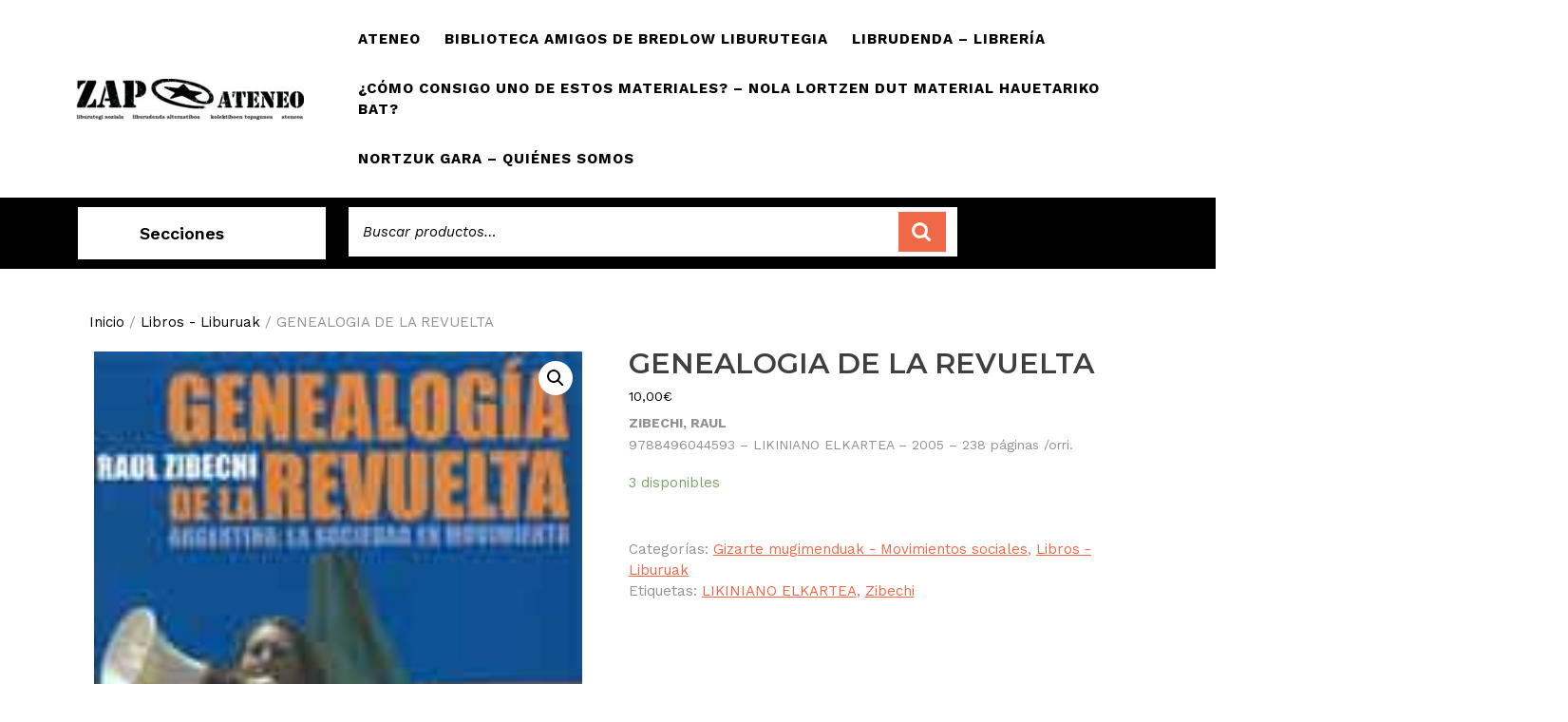

--- FILE ---
content_type: text/html; charset=UTF-8
request_url: https://zapateneo.net/wordpress/index.php/producto/genealogia-de-la-revuelta/
body_size: 17858
content:
<!DOCTYPE html>

<html lang="es">

<head>
  <meta charset="UTF-8">
  <meta name="viewport" content="width=device-width">
  <meta name='robots' content='index, follow, max-image-preview:large, max-snippet:-1, max-video-preview:-1' />

	<!-- This site is optimized with the Yoast SEO plugin v26.8 - https://yoast.com/product/yoast-seo-wordpress/ -->
	<title>GENEALOGIA DE LA REVUELTA &#8212; Zapateneo</title>
	<link rel="canonical" href="https://zapateneo.net/wordpress/index.php/producto/genealogia-de-la-revuelta/" />
	<meta property="og:locale" content="es_ES" />
	<meta property="og:type" content="article" />
	<meta property="og:title" content="GENEALOGIA DE LA REVUELTA &#8212; Zapateneo" />
	<meta property="og:description" content="ZIBECHI, RAUL 9788496044593 - LIKINIANO ELKARTEA - 2005 - 238 páginas /orri." />
	<meta property="og:url" content="https://zapateneo.net/wordpress/index.php/producto/genealogia-de-la-revuelta/" />
	<meta property="og:site_name" content="Zapateneo" />
	<meta property="article:modified_time" content="2021-04-07T15:23:57+00:00" />
	<meta property="og:image" content="https://zapateneo.net/wordpress/wp-content/uploads/2021/04/2376.jpg" />
	<meta property="og:image:width" content="148" />
	<meta property="og:image:height" content="208" />
	<meta property="og:image:type" content="image/jpeg" />
	<meta name="twitter:card" content="summary_large_image" />
	<meta name="twitter:site" content="@zapateneo" />
	<meta name="twitter:label1" content="Tiempo de lectura" />
	<meta name="twitter:data1" content="1 minuto" />
	<script type="application/ld+json" class="yoast-schema-graph">{"@context":"https://schema.org","@graph":[{"@type":"WebPage","@id":"https://zapateneo.net/wordpress/index.php/producto/genealogia-de-la-revuelta/","url":"https://zapateneo.net/wordpress/index.php/producto/genealogia-de-la-revuelta/","name":"GENEALOGIA DE LA REVUELTA &#8212; Zapateneo","isPartOf":{"@id":"https://zapateneo.net/wordpress/#website"},"primaryImageOfPage":{"@id":"https://zapateneo.net/wordpress/index.php/producto/genealogia-de-la-revuelta/#primaryimage"},"image":{"@id":"https://zapateneo.net/wordpress/index.php/producto/genealogia-de-la-revuelta/#primaryimage"},"thumbnailUrl":"https://zapateneo.net/wordpress/wp-content/uploads/2021/04/2376.jpg","datePublished":"2021-04-07T15:23:41+00:00","dateModified":"2021-04-07T15:23:57+00:00","breadcrumb":{"@id":"https://zapateneo.net/wordpress/index.php/producto/genealogia-de-la-revuelta/#breadcrumb"},"inLanguage":"es","potentialAction":[{"@type":"ReadAction","target":["https://zapateneo.net/wordpress/index.php/producto/genealogia-de-la-revuelta/"]}]},{"@type":"ImageObject","inLanguage":"es","@id":"https://zapateneo.net/wordpress/index.php/producto/genealogia-de-la-revuelta/#primaryimage","url":"https://zapateneo.net/wordpress/wp-content/uploads/2021/04/2376.jpg","contentUrl":"https://zapateneo.net/wordpress/wp-content/uploads/2021/04/2376.jpg","width":148,"height":208},{"@type":"BreadcrumbList","@id":"https://zapateneo.net/wordpress/index.php/producto/genealogia-de-la-revuelta/#breadcrumb","itemListElement":[{"@type":"ListItem","position":1,"name":"Portada","item":"https://zapateneo.net/wordpress/"},{"@type":"ListItem","position":2,"name":"Tienda","item":"https://zapateneo.net/wordpress/"},{"@type":"ListItem","position":3,"name":"GENEALOGIA DE LA REVUELTA"}]},{"@type":"WebSite","@id":"https://zapateneo.net/wordpress/#website","url":"https://zapateneo.net/wordpress/","name":"Zapateneo","description":"Zapateneoaren webgunea","publisher":{"@id":"https://zapateneo.net/wordpress/#organization"},"potentialAction":[{"@type":"SearchAction","target":{"@type":"EntryPoint","urlTemplate":"https://zapateneo.net/wordpress/?s={search_term_string}"},"query-input":{"@type":"PropertyValueSpecification","valueRequired":true,"valueName":"search_term_string"}}],"inLanguage":"es"},{"@type":"Organization","@id":"https://zapateneo.net/wordpress/#organization","name":"Zapateneo Kultur Elkartea","url":"https://zapateneo.net/wordpress/","logo":{"@type":"ImageObject","inLanguage":"es","@id":"https://zapateneo.net/wordpress/#/schema/logo/image/","url":"https://zapateneo.net/wordpress/wp-content/uploads/2021/04/zap-libu-kolec.jpg","contentUrl":"https://zapateneo.net/wordpress/wp-content/uploads/2021/04/zap-libu-kolec.jpg","width":2234,"height":398,"caption":"Zapateneo Kultur Elkartea"},"image":{"@id":"https://zapateneo.net/wordpress/#/schema/logo/image/"},"sameAs":["https://x.com/zapateneo"]}]}</script>
	<!-- / Yoast SEO plugin. -->


<link rel='dns-prefetch' href='//fonts.googleapis.com' />
<link rel="alternate" type="application/rss+xml" title="Zapateneo &raquo; Feed" href="https://zapateneo.net/wordpress/index.php/feed/" />
<link rel="alternate" type="application/rss+xml" title="Zapateneo &raquo; Feed de los comentarios" href="https://zapateneo.net/wordpress/index.php/comments/feed/" />
<link rel="alternate" title="oEmbed (JSON)" type="application/json+oembed" href="https://zapateneo.net/wordpress/index.php/wp-json/oembed/1.0/embed?url=https%3A%2F%2Fzapateneo.net%2Fwordpress%2Findex.php%2Fproducto%2Fgenealogia-de-la-revuelta%2F" />
<link rel="alternate" title="oEmbed (XML)" type="text/xml+oembed" href="https://zapateneo.net/wordpress/index.php/wp-json/oembed/1.0/embed?url=https%3A%2F%2Fzapateneo.net%2Fwordpress%2Findex.php%2Fproducto%2Fgenealogia-de-la-revuelta%2F&#038;format=xml" />
<style id='wp-img-auto-sizes-contain-inline-css' type='text/css'>
img:is([sizes=auto i],[sizes^="auto," i]){contain-intrinsic-size:3000px 1500px}
/*# sourceURL=wp-img-auto-sizes-contain-inline-css */
</style>
<style id='wp-emoji-styles-inline-css' type='text/css'>

	img.wp-smiley, img.emoji {
		display: inline !important;
		border: none !important;
		box-shadow: none !important;
		height: 1em !important;
		width: 1em !important;
		margin: 0 0.07em !important;
		vertical-align: -0.1em !important;
		background: none !important;
		padding: 0 !important;
	}
/*# sourceURL=wp-emoji-styles-inline-css */
</style>
<style id='wp-block-library-inline-css' type='text/css'>
:root{--wp-block-synced-color:#7a00df;--wp-block-synced-color--rgb:122,0,223;--wp-bound-block-color:var(--wp-block-synced-color);--wp-editor-canvas-background:#ddd;--wp-admin-theme-color:#007cba;--wp-admin-theme-color--rgb:0,124,186;--wp-admin-theme-color-darker-10:#006ba1;--wp-admin-theme-color-darker-10--rgb:0,107,160.5;--wp-admin-theme-color-darker-20:#005a87;--wp-admin-theme-color-darker-20--rgb:0,90,135;--wp-admin-border-width-focus:2px}@media (min-resolution:192dpi){:root{--wp-admin-border-width-focus:1.5px}}.wp-element-button{cursor:pointer}:root .has-very-light-gray-background-color{background-color:#eee}:root .has-very-dark-gray-background-color{background-color:#313131}:root .has-very-light-gray-color{color:#eee}:root .has-very-dark-gray-color{color:#313131}:root .has-vivid-green-cyan-to-vivid-cyan-blue-gradient-background{background:linear-gradient(135deg,#00d084,#0693e3)}:root .has-purple-crush-gradient-background{background:linear-gradient(135deg,#34e2e4,#4721fb 50%,#ab1dfe)}:root .has-hazy-dawn-gradient-background{background:linear-gradient(135deg,#faaca8,#dad0ec)}:root .has-subdued-olive-gradient-background{background:linear-gradient(135deg,#fafae1,#67a671)}:root .has-atomic-cream-gradient-background{background:linear-gradient(135deg,#fdd79a,#004a59)}:root .has-nightshade-gradient-background{background:linear-gradient(135deg,#330968,#31cdcf)}:root .has-midnight-gradient-background{background:linear-gradient(135deg,#020381,#2874fc)}:root{--wp--preset--font-size--normal:16px;--wp--preset--font-size--huge:42px}.has-regular-font-size{font-size:1em}.has-larger-font-size{font-size:2.625em}.has-normal-font-size{font-size:var(--wp--preset--font-size--normal)}.has-huge-font-size{font-size:var(--wp--preset--font-size--huge)}.has-text-align-center{text-align:center}.has-text-align-left{text-align:left}.has-text-align-right{text-align:right}.has-fit-text{white-space:nowrap!important}#end-resizable-editor-section{display:none}.aligncenter{clear:both}.items-justified-left{justify-content:flex-start}.items-justified-center{justify-content:center}.items-justified-right{justify-content:flex-end}.items-justified-space-between{justify-content:space-between}.screen-reader-text{border:0;clip-path:inset(50%);height:1px;margin:-1px;overflow:hidden;padding:0;position:absolute;width:1px;word-wrap:normal!important}.screen-reader-text:focus{background-color:#ddd;clip-path:none;color:#444;display:block;font-size:1em;height:auto;left:5px;line-height:normal;padding:15px 23px 14px;text-decoration:none;top:5px;width:auto;z-index:100000}html :where(.has-border-color){border-style:solid}html :where([style*=border-top-color]){border-top-style:solid}html :where([style*=border-right-color]){border-right-style:solid}html :where([style*=border-bottom-color]){border-bottom-style:solid}html :where([style*=border-left-color]){border-left-style:solid}html :where([style*=border-width]){border-style:solid}html :where([style*=border-top-width]){border-top-style:solid}html :where([style*=border-right-width]){border-right-style:solid}html :where([style*=border-bottom-width]){border-bottom-style:solid}html :where([style*=border-left-width]){border-left-style:solid}html :where(img[class*=wp-image-]){height:auto;max-width:100%}:where(figure){margin:0 0 1em}html :where(.is-position-sticky){--wp-admin--admin-bar--position-offset:var(--wp-admin--admin-bar--height,0px)}@media screen and (max-width:600px){html :where(.is-position-sticky){--wp-admin--admin-bar--position-offset:0px}}

/*# sourceURL=wp-block-library-inline-css */
</style><style id='wp-block-list-inline-css' type='text/css'>
ol,ul{box-sizing:border-box}:root :where(.wp-block-list.has-background){padding:1.25em 2.375em}
/*# sourceURL=https://zapateneo.net/wordpress/wp-includes/blocks/list/style.min.css */
</style>
<link rel='stylesheet' id='wc-blocks-style-css' href='https://zapateneo.net/wordpress/wp-content/plugins/woocommerce/assets/client/blocks/wc-blocks.css?ver=wc-10.4.3' type='text/css' media='all' />
<style id='global-styles-inline-css' type='text/css'>
:root{--wp--preset--aspect-ratio--square: 1;--wp--preset--aspect-ratio--4-3: 4/3;--wp--preset--aspect-ratio--3-4: 3/4;--wp--preset--aspect-ratio--3-2: 3/2;--wp--preset--aspect-ratio--2-3: 2/3;--wp--preset--aspect-ratio--16-9: 16/9;--wp--preset--aspect-ratio--9-16: 9/16;--wp--preset--color--black: #000000;--wp--preset--color--cyan-bluish-gray: #abb8c3;--wp--preset--color--white: #ffffff;--wp--preset--color--pale-pink: #f78da7;--wp--preset--color--vivid-red: #cf2e2e;--wp--preset--color--luminous-vivid-orange: #ff6900;--wp--preset--color--luminous-vivid-amber: #fcb900;--wp--preset--color--light-green-cyan: #7bdcb5;--wp--preset--color--vivid-green-cyan: #00d084;--wp--preset--color--pale-cyan-blue: #8ed1fc;--wp--preset--color--vivid-cyan-blue: #0693e3;--wp--preset--color--vivid-purple: #9b51e0;--wp--preset--gradient--vivid-cyan-blue-to-vivid-purple: linear-gradient(135deg,rgb(6,147,227) 0%,rgb(155,81,224) 100%);--wp--preset--gradient--light-green-cyan-to-vivid-green-cyan: linear-gradient(135deg,rgb(122,220,180) 0%,rgb(0,208,130) 100%);--wp--preset--gradient--luminous-vivid-amber-to-luminous-vivid-orange: linear-gradient(135deg,rgb(252,185,0) 0%,rgb(255,105,0) 100%);--wp--preset--gradient--luminous-vivid-orange-to-vivid-red: linear-gradient(135deg,rgb(255,105,0) 0%,rgb(207,46,46) 100%);--wp--preset--gradient--very-light-gray-to-cyan-bluish-gray: linear-gradient(135deg,rgb(238,238,238) 0%,rgb(169,184,195) 100%);--wp--preset--gradient--cool-to-warm-spectrum: linear-gradient(135deg,rgb(74,234,220) 0%,rgb(151,120,209) 20%,rgb(207,42,186) 40%,rgb(238,44,130) 60%,rgb(251,105,98) 80%,rgb(254,248,76) 100%);--wp--preset--gradient--blush-light-purple: linear-gradient(135deg,rgb(255,206,236) 0%,rgb(152,150,240) 100%);--wp--preset--gradient--blush-bordeaux: linear-gradient(135deg,rgb(254,205,165) 0%,rgb(254,45,45) 50%,rgb(107,0,62) 100%);--wp--preset--gradient--luminous-dusk: linear-gradient(135deg,rgb(255,203,112) 0%,rgb(199,81,192) 50%,rgb(65,88,208) 100%);--wp--preset--gradient--pale-ocean: linear-gradient(135deg,rgb(255,245,203) 0%,rgb(182,227,212) 50%,rgb(51,167,181) 100%);--wp--preset--gradient--electric-grass: linear-gradient(135deg,rgb(202,248,128) 0%,rgb(113,206,126) 100%);--wp--preset--gradient--midnight: linear-gradient(135deg,rgb(2,3,129) 0%,rgb(40,116,252) 100%);--wp--preset--font-size--small: 13px;--wp--preset--font-size--medium: 20px;--wp--preset--font-size--large: 36px;--wp--preset--font-size--x-large: 42px;--wp--preset--spacing--20: 0.44rem;--wp--preset--spacing--30: 0.67rem;--wp--preset--spacing--40: 1rem;--wp--preset--spacing--50: 1.5rem;--wp--preset--spacing--60: 2.25rem;--wp--preset--spacing--70: 3.38rem;--wp--preset--spacing--80: 5.06rem;--wp--preset--shadow--natural: 6px 6px 9px rgba(0, 0, 0, 0.2);--wp--preset--shadow--deep: 12px 12px 50px rgba(0, 0, 0, 0.4);--wp--preset--shadow--sharp: 6px 6px 0px rgba(0, 0, 0, 0.2);--wp--preset--shadow--outlined: 6px 6px 0px -3px rgb(255, 255, 255), 6px 6px rgb(0, 0, 0);--wp--preset--shadow--crisp: 6px 6px 0px rgb(0, 0, 0);}:where(.is-layout-flex){gap: 0.5em;}:where(.is-layout-grid){gap: 0.5em;}body .is-layout-flex{display: flex;}.is-layout-flex{flex-wrap: wrap;align-items: center;}.is-layout-flex > :is(*, div){margin: 0;}body .is-layout-grid{display: grid;}.is-layout-grid > :is(*, div){margin: 0;}:where(.wp-block-columns.is-layout-flex){gap: 2em;}:where(.wp-block-columns.is-layout-grid){gap: 2em;}:where(.wp-block-post-template.is-layout-flex){gap: 1.25em;}:where(.wp-block-post-template.is-layout-grid){gap: 1.25em;}.has-black-color{color: var(--wp--preset--color--black) !important;}.has-cyan-bluish-gray-color{color: var(--wp--preset--color--cyan-bluish-gray) !important;}.has-white-color{color: var(--wp--preset--color--white) !important;}.has-pale-pink-color{color: var(--wp--preset--color--pale-pink) !important;}.has-vivid-red-color{color: var(--wp--preset--color--vivid-red) !important;}.has-luminous-vivid-orange-color{color: var(--wp--preset--color--luminous-vivid-orange) !important;}.has-luminous-vivid-amber-color{color: var(--wp--preset--color--luminous-vivid-amber) !important;}.has-light-green-cyan-color{color: var(--wp--preset--color--light-green-cyan) !important;}.has-vivid-green-cyan-color{color: var(--wp--preset--color--vivid-green-cyan) !important;}.has-pale-cyan-blue-color{color: var(--wp--preset--color--pale-cyan-blue) !important;}.has-vivid-cyan-blue-color{color: var(--wp--preset--color--vivid-cyan-blue) !important;}.has-vivid-purple-color{color: var(--wp--preset--color--vivid-purple) !important;}.has-black-background-color{background-color: var(--wp--preset--color--black) !important;}.has-cyan-bluish-gray-background-color{background-color: var(--wp--preset--color--cyan-bluish-gray) !important;}.has-white-background-color{background-color: var(--wp--preset--color--white) !important;}.has-pale-pink-background-color{background-color: var(--wp--preset--color--pale-pink) !important;}.has-vivid-red-background-color{background-color: var(--wp--preset--color--vivid-red) !important;}.has-luminous-vivid-orange-background-color{background-color: var(--wp--preset--color--luminous-vivid-orange) !important;}.has-luminous-vivid-amber-background-color{background-color: var(--wp--preset--color--luminous-vivid-amber) !important;}.has-light-green-cyan-background-color{background-color: var(--wp--preset--color--light-green-cyan) !important;}.has-vivid-green-cyan-background-color{background-color: var(--wp--preset--color--vivid-green-cyan) !important;}.has-pale-cyan-blue-background-color{background-color: var(--wp--preset--color--pale-cyan-blue) !important;}.has-vivid-cyan-blue-background-color{background-color: var(--wp--preset--color--vivid-cyan-blue) !important;}.has-vivid-purple-background-color{background-color: var(--wp--preset--color--vivid-purple) !important;}.has-black-border-color{border-color: var(--wp--preset--color--black) !important;}.has-cyan-bluish-gray-border-color{border-color: var(--wp--preset--color--cyan-bluish-gray) !important;}.has-white-border-color{border-color: var(--wp--preset--color--white) !important;}.has-pale-pink-border-color{border-color: var(--wp--preset--color--pale-pink) !important;}.has-vivid-red-border-color{border-color: var(--wp--preset--color--vivid-red) !important;}.has-luminous-vivid-orange-border-color{border-color: var(--wp--preset--color--luminous-vivid-orange) !important;}.has-luminous-vivid-amber-border-color{border-color: var(--wp--preset--color--luminous-vivid-amber) !important;}.has-light-green-cyan-border-color{border-color: var(--wp--preset--color--light-green-cyan) !important;}.has-vivid-green-cyan-border-color{border-color: var(--wp--preset--color--vivid-green-cyan) !important;}.has-pale-cyan-blue-border-color{border-color: var(--wp--preset--color--pale-cyan-blue) !important;}.has-vivid-cyan-blue-border-color{border-color: var(--wp--preset--color--vivid-cyan-blue) !important;}.has-vivid-purple-border-color{border-color: var(--wp--preset--color--vivid-purple) !important;}.has-vivid-cyan-blue-to-vivid-purple-gradient-background{background: var(--wp--preset--gradient--vivid-cyan-blue-to-vivid-purple) !important;}.has-light-green-cyan-to-vivid-green-cyan-gradient-background{background: var(--wp--preset--gradient--light-green-cyan-to-vivid-green-cyan) !important;}.has-luminous-vivid-amber-to-luminous-vivid-orange-gradient-background{background: var(--wp--preset--gradient--luminous-vivid-amber-to-luminous-vivid-orange) !important;}.has-luminous-vivid-orange-to-vivid-red-gradient-background{background: var(--wp--preset--gradient--luminous-vivid-orange-to-vivid-red) !important;}.has-very-light-gray-to-cyan-bluish-gray-gradient-background{background: var(--wp--preset--gradient--very-light-gray-to-cyan-bluish-gray) !important;}.has-cool-to-warm-spectrum-gradient-background{background: var(--wp--preset--gradient--cool-to-warm-spectrum) !important;}.has-blush-light-purple-gradient-background{background: var(--wp--preset--gradient--blush-light-purple) !important;}.has-blush-bordeaux-gradient-background{background: var(--wp--preset--gradient--blush-bordeaux) !important;}.has-luminous-dusk-gradient-background{background: var(--wp--preset--gradient--luminous-dusk) !important;}.has-pale-ocean-gradient-background{background: var(--wp--preset--gradient--pale-ocean) !important;}.has-electric-grass-gradient-background{background: var(--wp--preset--gradient--electric-grass) !important;}.has-midnight-gradient-background{background: var(--wp--preset--gradient--midnight) !important;}.has-small-font-size{font-size: var(--wp--preset--font-size--small) !important;}.has-medium-font-size{font-size: var(--wp--preset--font-size--medium) !important;}.has-large-font-size{font-size: var(--wp--preset--font-size--large) !important;}.has-x-large-font-size{font-size: var(--wp--preset--font-size--x-large) !important;}
/*# sourceURL=global-styles-inline-css */
</style>

<style id='classic-theme-styles-inline-css' type='text/css'>
/*! This file is auto-generated */
.wp-block-button__link{color:#fff;background-color:#32373c;border-radius:9999px;box-shadow:none;text-decoration:none;padding:calc(.667em + 2px) calc(1.333em + 2px);font-size:1.125em}.wp-block-file__button{background:#32373c;color:#fff;text-decoration:none}
/*# sourceURL=/wp-includes/css/classic-themes.min.css */
</style>
<link rel='stylesheet' id='contact-form-7-css' href='https://zapateneo.net/wordpress/wp-content/plugins/contact-form-7/includes/css/styles.css?ver=6.1.4' type='text/css' media='all' />
<link rel='stylesheet' id='mailerlite_forms.css-css' href='https://zapateneo.net/wordpress/wp-content/plugins/official-mailerlite-sign-up-forms/assets/css/mailerlite_forms.css?ver=1.7.18' type='text/css' media='all' />
<link rel='stylesheet' id='woo-stickers-by-webline-css' href='https://zapateneo.net/wordpress/wp-content/plugins/woo-stickers-by-webline/public/css/woo-stickers-by-webline-public.css?ver=1.2.8' type='text/css' media='all' />
<link rel='stylesheet' id='photoswipe-css' href='https://zapateneo.net/wordpress/wp-content/plugins/woocommerce/assets/css/photoswipe/photoswipe.min.css?ver=10.4.3' type='text/css' media='all' />
<link rel='stylesheet' id='photoswipe-default-skin-css' href='https://zapateneo.net/wordpress/wp-content/plugins/woocommerce/assets/css/photoswipe/default-skin/default-skin.min.css?ver=10.4.3' type='text/css' media='all' />
<link rel='stylesheet' id='woocommerce-layout-css' href='https://zapateneo.net/wordpress/wp-content/plugins/woocommerce/assets/css/woocommerce-layout.css?ver=10.4.3' type='text/css' media='all' />
<link rel='stylesheet' id='woocommerce-smallscreen-css' href='https://zapateneo.net/wordpress/wp-content/plugins/woocommerce/assets/css/woocommerce-smallscreen.css?ver=10.4.3' type='text/css' media='only screen and (max-width: 768px)' />
<link rel='stylesheet' id='woocommerce-general-css' href='https://zapateneo.net/wordpress/wp-content/plugins/woocommerce/assets/css/woocommerce.css?ver=10.4.3' type='text/css' media='all' />
<style id='woocommerce-inline-inline-css' type='text/css'>
.woocommerce form .form-row .required { visibility: visible; }
/*# sourceURL=woocommerce-inline-inline-css */
</style>
<link rel='stylesheet' id='ywctm-frontend-css' href='https://zapateneo.net/wordpress/wp-content/plugins/yith-woocommerce-catalog-mode/assets/css/frontend.min.css?ver=2.52.0' type='text/css' media='all' />
<style id='ywctm-frontend-inline-css' type='text/css'>
form.cart button.single_add_to_cart_button, .ppc-button-wrapper, .wc-ppcp-paylater-msg__container, form.cart .quantity, .widget.woocommerce.widget_shopping_cart{display: none !important}
/*# sourceURL=ywctm-frontend-inline-css */
</style>
<link rel='stylesheet' id='vw-book-store-font-css' href='//fonts.googleapis.com/css?family=ABeeZee%3Aital%400%3B1%7CAbril+Fatface%7CAcme%7CAlfa+Slab+One%7CAllura%7CAnton%7CArchitects+Daughter%7CArchivo%3Aital%2Cwght%400%2C100%3B0%2C200%3B0%2C300%3B0%2C400%3B0%2C500%3B0%2C600%3B0%2C700%3B0%2C800%3B0%2C900%3B1%2C100%3B1%2C200%3B1%2C300%3B1%2C400%3B1%2C500%3B1%2C600%3B1%2C700%3B1%2C800%3B1%2C900%7CArimo%3Aital%2Cwght%400%2C400%3B0%2C500%3B0%2C600%3B0%2C700%3B1%2C400%3B1%2C500%3B1%2C600%3B1%2C700%7CArsenal%3Aital%2Cwght%400%2C400%3B0%2C700%3B1%2C400%3B1%2C700%7CArvo%3Aital%2Cwght%400%2C400%3B0%2C700%3B1%2C400%3B1%2C700%7CAlegreya+Sans%3Aital%2Cwght%400%2C100%3B0%2C300%3B0%2C400%3B0%2C500%3B0%2C700%3B0%2C800%3B0%2C900%3B1%2C100%3B1%2C300%3B1%2C400%3B1%2C500%3B1%2C700%3B1%2C800%3B1%2C900%7CAsap%3Aital%2Cwght%400%2C100%3B0%2C200%3B0%2C300%3B0%2C400%3B0%2C500%3B0%2C600%3B0%2C700%3B0%2C800%3B0%2C900%3B1%2C100%3B1%2C200%3B1%2C300%3B1%2C400%3B1%2C500%3B1%2C600%3B1%2C700%3B1%2C800%3B1%2C900%7CAssistant%3Awght%40200%3B300%3B400%3B500%3B600%3B700%3B800%7CAveria+Serif+Libre%3Aital%2Cwght%400%2C300%3B0%2C400%3B0%2C700%3B1%2C300%3B1%2C400%3B1%2C700%7CBangers%7CBoogaloo%7CBad+Script%7CBarlow+Condensed%3Aital%2Cwght%400%2C100%3B0%2C200%3B0%2C300%3B0%2C400%3B0%2C500%3B0%2C600%3B0%2C700%3B0%2C800%3B0%2C900%3B1%2C100%3B1%2C200%3B1%2C300%3B1%2C400%3B1%2C500%3B1%2C600%3B1%2C700%3B1%2C800%3B1%2C900%7CBitter%3Aital%2Cwght%400%2C100%3B0%2C200%3B0%2C300%3B0%2C400%3B0%2C500%3B0%2C600%3B0%2C700%3B0%2C800%3B0%2C900%3B1%2C100%3B1%2C200%3B1%2C300%3B1%2C400%3B1%2C500%3B1%2C600%3B1%2C700%3B1%2C800%3B1%2C900%7CBree+Serif%7CBenchNine%3Awght%40300%3B400%3B700%7CCabin%3Aital%2Cwght%400%2C400%3B0%2C500%3B0%2C600%3B0%2C700%3B1%2C400%3B1%2C500%3B1%2C600%3B1%2C700%7CCardo%3Aital%2Cwght%400%2C400%3B0%2C700%3B1%2C400%7CCourgette%7CCaveat+Brush%7CCherry+Swash%3Awght%40400%3B700%7CCormorant+Garamond%3Aital%2Cwght%400%2C300%3B0%2C400%3B0%2C500%3B0%2C600%3B0%2C700%3B1%2C300%3B1%2C400%3B1%2C500%3B1%2C600%3B1%2C700%7CCrimson+Text%3Aital%2Cwght%400%2C400%3B0%2C600%3B0%2C700%3B1%2C400%3B1%2C600%3B1%2C700%7CCuprum%3Aital%2Cwght%400%2C400%3B0%2C500%3B0%2C600%3B0%2C700%3B1%2C400%3B1%2C500%3B1%2C600%3B1%2C700%7CCookie%7CComing+Soon%7CCharm%3Awght%40400%3B700%7CChewy%7CDays+One%7CDM+Serif+Display%3Aital%400%3B1%7CDosis%3Awght%40200%3B300%3B400%3B500%3B600%3B700%3B800%7CEB+Garamond%3Aital%2Cwght%400%2C400%3B0%2C500%3B0%2C600%3B0%2C700%3B0%2C800%3B1%2C400%3B1%2C500%3B1%2C600%3B1%2C700%3B1%2C800%7CEconomica%3Aital%2Cwght%400%2C400%3B0%2C700%3B1%2C400%3B1%2C700%7CExo+2%3Aital%2Cwght%400%2C100%3B0%2C200%3B0%2C300%3B0%2C400%3B0%2C500%3B0%2C600%3B0%2C700%3B0%2C800%3B0%2C900%3B1%2C100%3B1%2C200%3B1%2C400%3B1%2C500%3B1%2C600%3B1%2C700%3B1%2C800%3B1%2C900%7CFira+Sans%3Aital%2Cwght%400%2C100%3B0%2C200%3B0%2C300%3B0%2C400%3B0%2C500%3B0%2C600%3B0%2C700%3B0%2C800%3B0%2C900%3B1%2C100%3B1%2C200%3B1%2C300%3B1%2C400%3B1%2C500%3B1%2C600%3B1%2C700%3B1%2C800%3B1%2C900%7CFredoka+One%7CFjalla+One%7CFrank+Ruhl+Libre%3Awght%40300%3B400%3B500%3B700%3B900%7CGabriela%7CGloria+Hallelujah%7CGreat+Vibes%7CHandlee%7CHammersmith+One%7CHeebo%3Awght%40100%3B200%3B300%3B400%3B500%3B600%3B700%3B800%3B900%7CHind%3Awght%40300%3B400%3B500%3B600%3B700%7CInconsolata%3Awght%40200%3B300%3B400%3B500%3B600%3B700%3B800%3B900%7CIndie+Flower%7CIM+Fell+English+SC%7CJulius+Sans+One%7CJomhuria%7CJosefin+Slab%3Aital%2Cwght%400%2C100%3B0%2C200%3B0%2C300%3B0%2C400%3B0%2C500%3B0%2C600%3B0%2C700%3B1%2C100%3B1%2C200%3B1%2C300%3B1%2C400%3B1%2C500%3B1%2C600%3B1%2C700%7CJosefin+Sans%3Aital%2Cwght%400%2C100%3B0%2C200%3B0%2C300%3B0%2C400%3B0%2C500%3B0%2C600%3B0%2C700%3B1%2C100%3B1%2C200%3B1%2C300%3B1%2C400%3B1%2C500%3B1%2C600%3B1%2C700%7CJost%3Aital%2Cwght%400%2C100%3B0%2C200%3B0%2C300%3B0%2C400%3B0%2C500%3B0%2C600%3B0%2C700%3B0%2C800%3B0%2C900%3B1%2C100%3B1%2C200%3B1%2C300%3B1%2C400%3B1%2C500%3B1%2C600%3B1%2C700%3B1%2C800%3B1%2C900%7CKanit%3Aital%2Cwght%400%2C100%3B0%2C200%3B0%2C300%3B0%2C400%3B0%2C500%3B0%2C600%3B0%2C700%3B0%2C800%3B0%2C900%3B1%2C100%3B1%2C200%3B1%2C300%3B1%2C400%3B1%2C500%3B1%2C600%3B1%2C700%3B1%2C800%3B1%2C900%7CKaushan+Script%7CKrub%3Aital%2Cwght%400%2C200%3B0%2C300%3B0%2C400%3B0%2C500%3B0%2C600%3B0%2C700%3B1%2C200%3B1%2C300%3B1%2C400%3B1%2C500%3B1%2C600%3B1%2C700%7CLato%3Aital%2Cwght%400%2C100%3B0%2C300%3B0%2C400%3B0%2C700%3B0%2C900%3B1%2C100%3B1%2C300%3B1%2C400%3B1%2C700%3B1%2C900%7CLora%3Aital%2Cwght%400%2C400%3B0%2C500%3B0%2C600%3B0%2C700%3B1%2C400%3B1%2C500%3B1%2C600%3B1%2C700%7CLibre+Baskerville%3Aital%2Cwght%400%2C400%3B0%2C700%3B1%2C400%7CLiterata%3Aital%2Copsz%2Cwght%400%2C7..72%2C200%3B0%2C7..72%2C300%3B0%2C7..72%2C400%3B0%2C7..72%2C500%3B0%2C7..72%2C600%3B0%2C7..72%2C700%3B0%2C7..72%2C800%3B0%2C7..72%2C900%3B1%2C7..72%2C200%3B1%2C7..72%2C300%3B1%2C7..72%2C400%3B1%2C7..72%2C500%3B1%2C7..72%2C600%3B1%2C7..72%2C700%3B1%2C7..72%2C800%3B1%2C7..72%2C900%7CLobster%7CLobster+Two%3Aital%2Cwght%400%2C400%3B0%2C700%3B1%2C400%3B1%2C700%7CMerriweather%3Aital%2Cwght%400%2C300%3B0%2C400%3B0%2C700%3B0%2C900%3B1%2C300%3B1%2C400%3B1%2C700%3B1%2C900%7CMarck+Script%7CMarcellus%7CMerienda+One%7CMonda%3Awght%40400%3B700%7CMontserrat%3Aital%2Cwght%400%2C100%3B0%2C200%3B0%2C300%3B0%2C400%3B0%2C500%3B0%2C600%3B0%2C700%3B0%2C800%3B0%2C900%3B1%2C100%3B1%2C200%3B1%2C300%3B1%2C400%3B1%2C500%3B1%2C600%3B1%2C700%3B1%2C800%3B1%2C900%7CMulish%3Aital%2Cwght%400%2C200%3B0%2C300%3B0%2C400%3B0%2C500%3B0%2C600%3B0%2C700%3B0%2C800%3B0%2C900%3B0%2C1000%3B1%2C200%3B1%2C300%3B1%2C400%3B1%2C500%3B1%2C600%3B1%2C700%3B1%2C800%3B1%2C900%3B1%2C1000%7CNoto+Serif%3Aital%2Cwght%400%2C400%3B0%2C700%3B1%2C400%3B1%2C700%7CNunito+Sans%3Aital%2Cwght%400%2C200%3B0%2C300%3B0%2C400%3B0%2C600%3B0%2C700%3B0%2C800%3B0%2C900%3B1%2C200%3B1%2C300%3B1%2C400%3B1%2C600%3B1%2C700%3B1%2C800%3B1%2C900%7COpen+Sans%3Aital%2Cwght%400%2C300%3B0%2C400%3B0%2C500%3B0%2C600%3B0%2C700%3B0%2C800%3B1%2C300%3B1%2C400%3B1%2C500%3B1%2C600%3B1%2C700%3B1%2C800%7COverpass%3Aital%2Cwght%400%2C100%3B0%2C200%3B0%2C300%3B0%2C400%3B0%2C500%3B0%2C600%3B0%2C700%3B0%2C800%3B0%2C900%3B1%2C100%3B1%2C200%3B1%2C300%3B1%2C400%3B1%2C500%3B1%2C600%3B1%2C700%3B1%2C800%3B1%2C900%7COverpass+Mono%3Awght%40300%3B400%3B500%3B600%3B700%7COxygen%3Awght%40300%3B400%3B700%7COswald%3Awght%40200%3B300%3B400%3B500%3B600%3B700%7COrbitron%3Awght%40400%3B500%3B600%3B700%3B800%3B900%7CPatua+One%7CPacifico%7CPadauk%3Awght%40400%3B700%7CPlayball%7CPlayfair+Display%3Aital%2Cwght%400%2C400%3B0%2C500%3B0%2C600%3B0%2C700%3B0%2C800%3B0%2C900%3B1%2C400%3B1%2C500%3B1%2C600%3B1%2C700%3B1%2C800%3B1%2C900%7CPrompt%3Aital%2Cwght%400%2C100%3B0%2C200%3B0%2C300%3B0%2C400%3B0%2C500%3B0%2C600%3B0%2C700%3B0%2C800%3B0%2C900%3B1%2C100%3B1%2C200%3B1%2C300%3B1%2C400%3B1%2C500%3B1%2C600%3B1%2C700%3B1%2C800%3B1%2C900%7CPT+Sans%3Aital%2Cwght%400%2C400%3B0%2C700%3B1%2C400%3B1%2C700%7CPT+Serif%3Aital%2Cwght%400%2C400%3B0%2C700%3B1%2C400%3B1%2C700%7CPhilosopher%3Aital%2Cwght%400%2C400%3B0%2C700%3B1%2C400%3B1%2C700%7CPermanent+Marker%7CPoiret+One%7CPoppins%3Aital%2Cwght%400%2C100%3B0%2C200%3B0%2C300%3B0%2C400%3B0%2C500%3B0%2C600%3B0%2C700%3B0%2C800%3B0%2C900%3B1%2C100%3B1%2C200%3B1%2C300%3B1%2C400%3B1%2C500%3B1%2C600%3B1%2C700%3B1%2C800%3B1%2C900%7CPrata%7CQuicksand%3Awght%40300%3B400%3B500%3B600%3B700%7CQuattrocento+Sans%3Aital%2Cwght%400%2C400%3B0%2C700%3B1%2C400%3B1%2C700%7CRaleway%3Aital%2Cwght%400%2C100%3B0%2C200%3B0%2C300%3B0%2C400%3B0%2C500%3B0%2C600%3B0%2C700%3B0%2C800%3B0%2C900%3B1%2C100%3B1%2C200%3B1%2C300%3B1%2C400%3B1%2C500%3B1%2C600%3B1%2C700%3B1%2C800%3B1%2C900%7CRubik%3Aital%2Cwght%400%2C300%3B0%2C400%3B0%2C500%3B0%2C600%3B0%2C700%3B0%2C800%3B0%2C900%3B1%2C300%3B1%2C400%3B1%2C500%3B1%2C600%3B1%2C700%3B1%2C800%3B1%2C900%7CRoboto%3Aital%2Cwght%400%2C100%3B0%2C300%3B0%2C400%3B0%2C500%3B0%2C700%3B0%2C900%3B1%2C100%3B1%2C300%3B1%2C400%3B1%2C500%3B1%2C700%3B1%2C900%7CRoboto+Condensed%3Aital%2Cwght%400%2C300%3B0%2C400%3B0%2C700%3B1%2C300%3B1%2C400%3B1%2C700%7CRokkitt%3Awght%40100%3B200%3B300%3B400%3B500%3B600%3B700%3B800%3B900%7CRopa+Sans%3Aital%400%3B1%7CRusso+One%7CRighteous%7CSaira%3Aital%2Cwght%400%2C100%3B0%2C200%3B0%2C300%3B0%2C400%3B0%2C500%3B0%2C600%3B0%2C700%3B0%2C800%3B0%2C900%3B1%2C100%3B1%2C200%3B1%2C300%3B1%2C400%3B1%2C500%3B1%2C600%3B1%2C700%3B1%2C800%3B1%2C900%7CSatisfy%7CSen%3Awght%40400%3B700%3B800%7CSource+Sans+Pro%3Aital%2Cwght%400%2C200%3B0%2C300%3B0%2C400%3B0%2C600%3B0%2C700%3B0%2C900%3B1%2C200%3B1%2C300%3B1%2C400%3B1%2C600%3B1%2C700%3B1%2C900%7CShadows+Into+Light+Two%7CShadows+Into+Light%7CSacramento%7CSail%7CShrikhand%7CStaatliches%7CStylish%7CTangerine%3Awght%40400%3B700%7CTitillium+Web%3Aital%2Cwght%400%2C200%3B0%2C300%3B0%2C400%3B0%2C600%3B0%2C700%3B0%2C900%3B1%2C200%3B1%2C300%3B1%2C400%3B1%2C600%3B1%2C700%7CTrirong%3Aital%2Cwght%400%2C100%3B0%2C200%3B0%2C300%3B0%2C400%3B0%2C500%3B0%2C600%3B0%2C700%3B0%2C800%3B0%2C900%3B1%2C100%3B1%2C200%3B1%2C300%3B1%2C400%3B1%2C500%3B1%2C600%3B1%2C700%3B1%2C800%3B1%2C900%7CUbuntu%3Aital%2Cwght%400%2C300%3B0%2C400%3B0%2C500%3B0%2C700%3B1%2C300%3B1%2C400%3B1%2C500%3B1%2C700%7CUnica+One%7CVT323%7CVarela+Round%7CVampiro+One%7CVollkorn%3Aital%2Cwght%400%2C400%3B0%2C500%3B0%2C600%3B0%2C700%3B0%2C800%3B0%2C900%3B1%2C400%3B1%2C500%3B1%2C600%3B1%2C700%3B1%2C800%3B1%2C900%7CVolkhov%3Aital%2Cwght%400%2C400%3B0%2C700%3B1%2C400%3B1%2C700%7CWork+Sans%3Aital%2Cwght%400%2C100%3B0%2C200%3B0%2C300%3B0%2C400%3B0%2C500%3B0%2C600%3B0%2C700%3B0%2C800%3B0%2C900%3B1%2C100%3B1%2C200%3B1%2C300%3B1%2C400%3B1%2C500%3B1%2C600%3B1%2C700%3B1%2C800%3B1%2C900%7CYanone+Kaffeesatz%3Awght%40200%3B300%3B400%3B500%3B600%3B700%7CZCOOL+XiaoWei&#038;ver=6.9' type='text/css' media='all' />
<link rel='stylesheet' id='vw-book-store-block-style-css' href='https://zapateneo.net/wordpress/wp-content/themes/vw-book-store/css/blocks.css?ver=6.9' type='text/css' media='all' />
<link rel='stylesheet' id='vw-book-store-block-patterns-style-frontend-css' href='https://zapateneo.net/wordpress/wp-content/themes/vw-book-store/inc/block-patterns/css/block-frontend.css?ver=6.9' type='text/css' media='all' />
<link rel='stylesheet' id='bootstrap-style-css' href='https://zapateneo.net/wordpress/wp-content/themes/vw-book-store/css/bootstrap.css?ver=6.9' type='text/css' media='all' />
<link rel='stylesheet' id='vw-book-store-basic-style-css' href='https://zapateneo.net/wordpress/wp-content/themes/vw-book-store/style.css?ver=6.9' type='text/css' media='all' />
<style id='vw-book-store-basic-style-inline-css' type='text/css'>
 .search-bar, .more-btn a:hover, .woocommerce #respond input#submit, .woocommerce a.button, .woocommerce button.button, .woocommerce input.button, .woocommerce #respond input#submit.alt, .woocommerce a.button.alt, .woocommerce button.button.alt, .woocommerce input.button.alt, input[type="submit"], #footer .tagcloud a:hover, #sidebar .custom-social-icons i, #footer .custom-social-icons i, #footer-2, #sidebar input[type="submit"], #sidebar .tagcloud a:hover, nav.woocommerce-MyAccount-navigation ul li, .blogbutton-small, #comments input[type="submit"].submit, .pagination span, .pagination a, #comments a.comment-reply-link, #footer a.custom_read_more, #sidebar a.custom_read_more, .nav-previous a:hover, .nav-next a:hover, .woocommerce nav.woocommerce-pagination ul li a, #preloader, #footer .wp-block-search .wp-block-search__button, #sidebar .wp-block-search .wp-block-search__button,.breadcrumbs a:hover, .breadcrumbs span,.post-categories li a, #sidebar h3, #sidebar h2, #sidebar .wp-block-search .wp-block-search__label, #sidebar label.wp-block-search__label, #sidebar .wp-block-heading,.scrollup i:hover{background-color: #000000;}a, .logo h1 a, button.product-btn, #footer h3, .woocommerce-message::before, .post-navigation a:hover .post-title, .post-navigation a:focus .post-title,#footer li a:hover, #sidebar ul li a, .main-navigation ul.sub-menu a:hover, .page-template-custom-home-page .main-navigation .current_page_item > a, .page-template-custom-home-page .main-navigation .current-menu-item > a, .logo h1 a, .logo p.site-title a, .post-main-box:hover h2 a, .post-main-box:hover .post-info a, .single-post .post-info:hover a, #slider .inner_carousel h1 a:hover, #footer .wp-block-search .wp-block-search__label{color: #000000;}.woocommerce-message{border-top-color: #000000;}.main-navigation ul ul{border-color: #000000;}body{max-width: 100%;}#slider img{opacity:0.7}#slider{background-color: 1;}#slider .carousel-caption, #slider .inner_carousel, #slider .inner_carousel h1{text-align:center; left:20%; right:20%;}#slider img{height: 550px;}.post-main-box{}.top-bar{display:none;} @media screen and (max-width:575px) {.top-bar{display:block;} }@media screen and (max-width:575px){.header-fixed{position:static;} }@media screen and (max-width:575px) {#slider{display:block;} }@media screen and (max-width:575px) {#sidebar{display:block;} }@media screen and (max-width:575px) {.scrollup i{visibility:visible !important;} }.main-navigation a{}.main-navigation a{font-weight: 700;}.main-navigation a{text-transform:Uppercase;}.main-navigation a{}.post-main-box .blogbutton-small{font-size: 14;}.post-main-box .blogbutton-small{text-transform:Uppercase;}.post-main-box .blogbutton-small{letter-spacing: ;}.copyright .widget i{font-size: 16px;}#footer{background-attachment: scroll !important; background-position: center !important;}#footer{background-position: center center!important;}.woocommerce ul.products li.product, .woocommerce-page ul.products li.product{border-radius: 17px;}.woocommerce ul.products li.product .button, a.checkout-button.button.alt.wc-forward,.woocommerce #respond input#submit, .woocommerce a.button, .woocommerce button.button, .woocommerce input.button, .woocommerce #respond input#submit.alt, .woocommerce a.button.alt, .woocommerce button.button.alt, .woocommerce input.button.alt{border-radius: 16px;}.woocommerce ul.products li.product .onsale{left: auto; right: 0;}.woocommerce span.onsale{border-radius: 6px !important;}#footer{}#footer ul li{color:#fff;}.home-page-header, #header{background-position: center top!important;}#footer h3, a.rsswidget.rss-widget-title{letter-spacing: 1px;}#footer h3, a.rsswidget.rss-widget-title{font-size: 30px;}#footer h3{text-transform:Capitalize;}#footer h3, a.rsswidget.rss-widget-title{font-weight: 600;}@media screen and (max-width:575px){
			#preloader{display:none !important;} }@media screen and (min-width:768px) {.breadcrumbs{text-align:start;}}.post-main-box .new-text p:nth-of-type(1)::first-letter {display: none;}
/*# sourceURL=vw-book-store-basic-style-inline-css */
</style>
<link rel='stylesheet' id='font-awesome-css-css' href='https://zapateneo.net/wordpress/wp-content/themes/vw-book-store/css/fontawesome-all.css?ver=6.9' type='text/css' media='all' />
<link rel='stylesheet' id='animate-css-css' href='https://zapateneo.net/wordpress/wp-content/themes/vw-book-store/css/animate.css?ver=6.9' type='text/css' media='all' />
<link rel='stylesheet' id='dashicons-css' href='https://zapateneo.net/wordpress/wp-includes/css/dashicons.min.css?ver=6.9' type='text/css' media='all' />
<style id='dashicons-inline-css' type='text/css'>
[data-font="Dashicons"]:before {font-family: 'Dashicons' !important;content: attr(data-icon) !important;speak: none !important;font-weight: normal !important;font-variant: normal !important;text-transform: none !important;line-height: 1 !important;font-style: normal !important;-webkit-font-smoothing: antialiased !important;-moz-osx-font-smoothing: grayscale !important;}
/*# sourceURL=dashicons-inline-css */
</style>
<script type="text/javascript" src="https://zapateneo.net/wordpress/wp-includes/js/jquery/jquery.min.js?ver=3.7.1" id="jquery-core-js"></script>
<script type="text/javascript" src="https://zapateneo.net/wordpress/wp-includes/js/jquery/jquery-migrate.min.js?ver=3.4.1" id="jquery-migrate-js"></script>
<script type="text/javascript" src="https://zapateneo.net/wordpress/wp-content/plugins/woo-stickers-by-webline/public/js/woo-stickers-by-webline-public.js?ver=1.2.8" id="woo-stickers-by-webline-js"></script>
<script type="text/javascript" src="https://zapateneo.net/wordpress/wp-content/plugins/woocommerce/assets/js/jquery-blockui/jquery.blockUI.min.js?ver=2.7.0-wc.10.4.3" id="wc-jquery-blockui-js" defer="defer" data-wp-strategy="defer"></script>
<script type="text/javascript" id="wc-add-to-cart-js-extra">
/* <![CDATA[ */
var wc_add_to_cart_params = {"ajax_url":"/wordpress/wp-admin/admin-ajax.php","wc_ajax_url":"/wordpress/?wc-ajax=%%endpoint%%","i18n_view_cart":"Ver carrito","cart_url":"https://zapateneo.net/wordpress/index.php/carrito/","is_cart":"","cart_redirect_after_add":"no"};
//# sourceURL=wc-add-to-cart-js-extra
/* ]]> */
</script>
<script type="text/javascript" src="https://zapateneo.net/wordpress/wp-content/plugins/woocommerce/assets/js/frontend/add-to-cart.min.js?ver=10.4.3" id="wc-add-to-cart-js" defer="defer" data-wp-strategy="defer"></script>
<script type="text/javascript" src="https://zapateneo.net/wordpress/wp-content/plugins/woocommerce/assets/js/zoom/jquery.zoom.min.js?ver=1.7.21-wc.10.4.3" id="wc-zoom-js" defer="defer" data-wp-strategy="defer"></script>
<script type="text/javascript" src="https://zapateneo.net/wordpress/wp-content/plugins/woocommerce/assets/js/flexslider/jquery.flexslider.min.js?ver=2.7.2-wc.10.4.3" id="wc-flexslider-js" defer="defer" data-wp-strategy="defer"></script>
<script type="text/javascript" src="https://zapateneo.net/wordpress/wp-content/plugins/woocommerce/assets/js/photoswipe/photoswipe.min.js?ver=4.1.1-wc.10.4.3" id="wc-photoswipe-js" defer="defer" data-wp-strategy="defer"></script>
<script type="text/javascript" src="https://zapateneo.net/wordpress/wp-content/plugins/woocommerce/assets/js/photoswipe/photoswipe-ui-default.min.js?ver=4.1.1-wc.10.4.3" id="wc-photoswipe-ui-default-js" defer="defer" data-wp-strategy="defer"></script>
<script type="text/javascript" id="wc-single-product-js-extra">
/* <![CDATA[ */
var wc_single_product_params = {"i18n_required_rating_text":"Por favor elige una puntuaci\u00f3n","i18n_rating_options":["1 de 5 estrellas","2 de 5 estrellas","3 de 5 estrellas","4 de 5 estrellas","5 de 5 estrellas"],"i18n_product_gallery_trigger_text":"Ver galer\u00eda de im\u00e1genes a pantalla completa","review_rating_required":"yes","flexslider":{"rtl":false,"animation":"slide","smoothHeight":true,"directionNav":false,"controlNav":"thumbnails","slideshow":false,"animationSpeed":500,"animationLoop":false,"allowOneSlide":false},"zoom_enabled":"1","zoom_options":[],"photoswipe_enabled":"1","photoswipe_options":{"shareEl":false,"closeOnScroll":false,"history":false,"hideAnimationDuration":0,"showAnimationDuration":0},"flexslider_enabled":"1"};
//# sourceURL=wc-single-product-js-extra
/* ]]> */
</script>
<script type="text/javascript" src="https://zapateneo.net/wordpress/wp-content/plugins/woocommerce/assets/js/frontend/single-product.min.js?ver=10.4.3" id="wc-single-product-js" defer="defer" data-wp-strategy="defer"></script>
<script type="text/javascript" src="https://zapateneo.net/wordpress/wp-content/plugins/woocommerce/assets/js/js-cookie/js.cookie.min.js?ver=2.1.4-wc.10.4.3" id="wc-js-cookie-js" defer="defer" data-wp-strategy="defer"></script>
<script type="text/javascript" id="woocommerce-js-extra">
/* <![CDATA[ */
var woocommerce_params = {"ajax_url":"/wordpress/wp-admin/admin-ajax.php","wc_ajax_url":"/wordpress/?wc-ajax=%%endpoint%%","i18n_password_show":"Mostrar contrase\u00f1a","i18n_password_hide":"Ocultar contrase\u00f1a"};
//# sourceURL=woocommerce-js-extra
/* ]]> */
</script>
<script type="text/javascript" src="https://zapateneo.net/wordpress/wp-content/plugins/woocommerce/assets/js/frontend/woocommerce.min.js?ver=10.4.3" id="woocommerce-js" defer="defer" data-wp-strategy="defer"></script>
<script type="text/javascript" src="https://zapateneo.net/wordpress/wp-content/themes/vw-book-store/js/custom.js?ver=6.9" id="vw-book-store-custom-scripts-js"></script>
<script type="text/javascript" src="https://zapateneo.net/wordpress/wp-content/themes/vw-book-store/js/wow.js?ver=6.9" id="jquery-wow-js"></script>
<link rel="https://api.w.org/" href="https://zapateneo.net/wordpress/index.php/wp-json/" /><link rel="alternate" title="JSON" type="application/json" href="https://zapateneo.net/wordpress/index.php/wp-json/wp/v2/product/2633" /><link rel="EditURI" type="application/rsd+xml" title="RSD" href="https://zapateneo.net/wordpress/xmlrpc.php?rsd" />
<meta name="generator" content="WordPress 6.9" />
<meta name="generator" content="WooCommerce 10.4.3" />
<link rel='shortlink' href='https://zapateneo.net/wordpress/?p=2633' />
        <!-- MailerLite Universal -->
        <script>
            (function(w,d,e,u,f,l,n){w[f]=w[f]||function(){(w[f].q=w[f].q||[])
                .push(arguments);},l=d.createElement(e),l.async=1,l.src=u,
                n=d.getElementsByTagName(e)[0],n.parentNode.insertBefore(l,n);})
            (window,document,'script','https://assets.mailerlite.com/js/universal.js','ml');
            ml('account', '436107');
            ml('enablePopups', true);
        </script>
        <!-- End MailerLite Universal -->
        <style id="woo-custom-stock-status" data-wcss-ver="1.6.6" >.woocommerce div.product .woo-custom-stock-status.in_stock_color { color: #77a464 !important; font-size: inherit }.woo-custom-stock-status.in_stock_color { color: #77a464 !important; font-size: inherit }.wc-block-components-product-badge{display:none!important;}ul .in_stock_color,ul.products .in_stock_color, li.wc-block-grid__product .in_stock_color { color: #77a464 !important; font-size: inherit }.woocommerce-table__product-name .in_stock_color { color: #77a464 !important; font-size: inherit }p.in_stock_color { color: #77a464 !important; font-size: inherit }.woocommerce div.product .wc-block-components-product-price .woo-custom-stock-status{font-size:16px}.woocommerce div.product .woo-custom-stock-status.only_s_left_in_stock_color { color: #77a464 !important; font-size: inherit }.woo-custom-stock-status.only_s_left_in_stock_color { color: #77a464 !important; font-size: inherit }.wc-block-components-product-badge{display:none!important;}ul .only_s_left_in_stock_color,ul.products .only_s_left_in_stock_color, li.wc-block-grid__product .only_s_left_in_stock_color { color: #77a464 !important; font-size: inherit }.woocommerce-table__product-name .only_s_left_in_stock_color { color: #77a464 !important; font-size: inherit }p.only_s_left_in_stock_color { color: #77a464 !important; font-size: inherit }.woocommerce div.product .wc-block-components-product-price .woo-custom-stock-status{font-size:16px}.woocommerce div.product .woo-custom-stock-status.can_be_backordered_color { color: #77a464 !important; font-size: inherit }.woo-custom-stock-status.can_be_backordered_color { color: #77a464 !important; font-size: inherit }.wc-block-components-product-badge{display:none!important;}ul .can_be_backordered_color,ul.products .can_be_backordered_color, li.wc-block-grid__product .can_be_backordered_color { color: #77a464 !important; font-size: inherit }.woocommerce-table__product-name .can_be_backordered_color { color: #77a464 !important; font-size: inherit }p.can_be_backordered_color { color: #77a464 !important; font-size: inherit }.woocommerce div.product .wc-block-components-product-price .woo-custom-stock-status{font-size:16px}.woocommerce div.product .woo-custom-stock-status.s_in_stock_color { color: #77a464 !important; font-size: inherit }.woo-custom-stock-status.s_in_stock_color { color: #77a464 !important; font-size: inherit }.wc-block-components-product-badge{display:none!important;}ul .s_in_stock_color,ul.products .s_in_stock_color, li.wc-block-grid__product .s_in_stock_color { color: #77a464 !important; font-size: inherit }.woocommerce-table__product-name .s_in_stock_color { color: #77a464 !important; font-size: inherit }p.s_in_stock_color { color: #77a464 !important; font-size: inherit }.woocommerce div.product .wc-block-components-product-price .woo-custom-stock-status{font-size:16px}.woocommerce div.product .woo-custom-stock-status.available_on_backorder_color { color: #77a464 !important; font-size: inherit }.woo-custom-stock-status.available_on_backorder_color { color: #77a464 !important; font-size: inherit }.wc-block-components-product-badge{display:none!important;}ul .available_on_backorder_color,ul.products .available_on_backorder_color, li.wc-block-grid__product .available_on_backorder_color { color: #77a464 !important; font-size: inherit }.woocommerce-table__product-name .available_on_backorder_color { color: #77a464 !important; font-size: inherit }p.available_on_backorder_color { color: #77a464 !important; font-size: inherit }.woocommerce div.product .wc-block-components-product-price .woo-custom-stock-status{font-size:16px}.woocommerce div.product .woo-custom-stock-status.out_of_stock_color { color: #ff0000 !important; font-size: inherit }.woo-custom-stock-status.out_of_stock_color { color: #ff0000 !important; font-size: inherit }.wc-block-components-product-badge{display:none!important;}ul .out_of_stock_color,ul.products .out_of_stock_color, li.wc-block-grid__product .out_of_stock_color { color: #ff0000 !important; font-size: inherit }.woocommerce-table__product-name .out_of_stock_color { color: #ff0000 !important; font-size: inherit }p.out_of_stock_color { color: #ff0000 !important; font-size: inherit }.woocommerce div.product .wc-block-components-product-price .woo-custom-stock-status{font-size:16px}.woocommerce div.product .woo-custom-stock-status.grouped_product_stock_status_color { color: #77a464 !important; font-size: inherit }.woo-custom-stock-status.grouped_product_stock_status_color { color: #77a464 !important; font-size: inherit }.wc-block-components-product-badge{display:none!important;}ul .grouped_product_stock_status_color,ul.products .grouped_product_stock_status_color, li.wc-block-grid__product .grouped_product_stock_status_color { color: #77a464 !important; font-size: inherit }.woocommerce-table__product-name .grouped_product_stock_status_color { color: #77a464 !important; font-size: inherit }p.grouped_product_stock_status_color { color: #77a464 !important; font-size: inherit }.woocommerce div.product .wc-block-components-product-price .woo-custom-stock-status{font-size:16px}.wd-product-stock.stock{display:none}.woocommerce-variation-price:not(:empty)+.woocommerce-variation-availability { margin-left: 0px; }.woocommerce-variation-price{
		        display:block!important}.woocommerce-variation-availability{
		        display:block!important}</style><!-- woo-custom-stock-status-color-css --><script></script><!-- woo-custom-stock-status-js -->
<style type="text/css" id="ctypo-css">body.ctypo h1 { color: #000000; }body.ctypo h2 { color: #000000; }body.ctypo h3 { color: #dd3333; }</style>
	<noscript><style>.woocommerce-product-gallery{ opacity: 1 !important; }</style></noscript>
	<link rel='stylesheet' id='fifu-woo-css' href='https://zapateneo.net/wordpress/wp-content/plugins/featured-image-from-url/includes/html/css/woo.css?ver=5.3.2' type='text/css' media='all' />
<style id='fifu-woo-inline-css' type='text/css'>
img.zoomImg {display:inline !important}
/*# sourceURL=fifu-woo-inline-css */
</style>
</head>

<body data-rsssl=1 class="wp-singular product-template-default single single-product postid-2633 wp-custom-logo wp-embed-responsive wp-theme-vw-book-store theme-vw-book-store woocommerce woocommerce-page woocommerce-no-js ctypo">

<header role="banner">
  <a class="screen-reader-text skip-link" href="#maincontent">Saltar al contenido</a>
	<div class="home-page-header">
		  <div class="top-bar">
    <div class="container">
      <div class="row">
        <div class="col-lg-7 col-md-9">
          <div class="row">
            <div class="col-lg-3 col-md-3">
                          </div>
            <div class="col-lg-3 col-md-3">
                          </div>
            <div class="col-lg-6 col-md-6">
                          </div>
          </div>
        </div>
        <div class="col-lg-5 col-md-3">
                    <!-- Default Social Icons Widgets -->
            <div class="widget">
                <ul class="custom-social-icons" >
                    <li><a href="https://facebook.com" target="_blank"><i class="fab fa-facebook"></i></a></li>
                    <li><a href="https://twitter.com" target="_blank"><i class="fab fa-twitter"></i></a></li>
                    <li><a href="https://instagram.com" target="_blank"><i class="fab fa-instagram"></i></a></li> 
                    <li><a href="https://linkedin.com" target="_blank"><i class="fab fa-linkedin"></i></a></li>
                    <li><a href="https://pinterest.com" target="_blank"><i class="fab fa-pinterest"></i></a></li>                     
                    
                </ul>
            </div>
             
        </div>
      </div>
    </div>
  </div>
		
<div id="header" class="menubar close-sticky ">
  <div class="container">
    <div class="row bg-home">
      <div class="logo col-lg-3 col-md-5 align-self-center">
                  <div class="site-logo"><a href="https://zapateneo.net/wordpress/" class="custom-logo-link" rel="home"><img width="240" height="43" src="https://zapateneo.net/wordpress/wp-content/uploads/2021/04/cropped-zap-libu-kolec.jpg" class="custom-logo" alt="Zapateneo" decoding="async" /></a></div>
                                                                                                            </div>

      <div class="col-lg-9 col-md-7 align-self-center">
          <div class="toggle-nav mobile-menu">
            <button onclick="vw_book_store_menu_open_nav()" class="responsivetoggle"><i class="fas fa-bars"></i><span class="screen-reader-text">Botón de apertura</span></button>
          </div>
        <div id="mySidenav" class="nav sidenav">
          <nav id="site-navigation" class="main-navigation" role="navigation" aria-label="Menú superior">
            <div class="main-menu clearfix"><ul id="menu-goikoa-superior" class="clearfix mobile_nav"><li id="menu-item-11169" class="menu-item menu-item-type-custom menu-item-object-custom menu-item-11169"><a href="https://zapateneo.net/wordpress/index.php/tag/ekitaldia/">Ateneo</a></li>
<li id="menu-item-11575" class="menu-item menu-item-type-custom menu-item-object-custom menu-item-11575"><a href="https://bredlow.zapateneo.net/">Biblioteca Amigos de Bredlow Liburutegia</a></li>
<li id="menu-item-8341" class="menu-item menu-item-type-post_type menu-item-object-page menu-item-home current_page_parent menu-item-8341"><a href="https://zapateneo.net/wordpress/">Librudenda &#8211; Librería</a></li>
<li id="menu-item-8376" class="menu-item menu-item-type-post_type menu-item-object-page menu-item-8376"><a href="https://zapateneo.net/wordpress/index.php/como-consigo-uno-de-estos-materiales-nola-lortzen-dut-material-hautariko-bat/">¿Cómo consigo uno de estos materiales? – Nola lortzen dut material hauetariko bat?</a></li>
<li id="menu-item-7477" class="menu-item menu-item-type-post_type menu-item-object-page menu-item-7477"><a href="https://zapateneo.net/wordpress/index.php/nortzuk-gara-quienes-somos/">Nortzuk gara – Quiénes somos</a></li>
</ul></div>             <a href="javascript:void(0)" class="closebtn mobile-menu" onclick="vw_book_store_menu_close_nav()"><i class="fas fa-times"></i><span class="screen-reader-text">Botón de cierre</span></a>
          </nav>
        </div>
      </div>
      
          </div>
    <div class="serach_outer">
      <div class="closepop"><a href="#maincontent"><i class=""></i></a></div>
      <div class="serach_inner">
        <form method="get" class="search-form" action="https://zapateneo.net/wordpress/">
	<label>
		<span class="screen-reader-text">Buscar:</span>
		<input type="search" class="search-field" placeholder="Buscar" value="" name="s">
	</label>
	<input type="submit" class="search-submit" value="Buscar">
</form>      </div>
    </div>
  </div>
</div>		
<div class="search-bar">
  <div class="container">
        <div class="row">
      <div class="col-lg-3 col-md-4">
                  <button class="product-btn">Secciones<i class="fa fa-bars" aria-hidden="true"></i></button>
                <div class="product-cat">
                        <li class="drp_dwn_menu"><a href="https://zapateneo.net/wordpress/index.php/categoria-producto/anarkismoa-anarquismo/">
              Anarkismoa - Anarquismo</a><i class="fas fa-chevron-right"></i></li>
                            <li class="drp_dwn_menu"><a href="https://zapateneo.net/wordpress/index.php/categoria-producto/antzerkigintza-teatro/">
              Antzerkigintza - Teatro</a><i class="fas fa-chevron-right"></i></li>
                            <li class="drp_dwn_menu"><a href="https://zapateneo.net/wordpress/index.php/categoria-producto/bazterketa-soziala-eta-errepresioa-exclusion-social-y-represion/">
              Bazterketa soziala eta errepresioa - Exclusión social y represión</a><i class="fas fa-chevron-right"></i></li>
                            <li class="drp_dwn_menu"><a href="https://zapateneo.net/wordpress/index.php/categoria-producto/biografiak-biografias/">
              Biografiak - Biografías</a><i class="fas fa-chevron-right"></i></li>
                            <li class="drp_dwn_menu"><a href="https://zapateneo.net/wordpress/index.php/categoria-producto/camisetas-kamisetak/">
              Camisetas - Kamisetak</a><i class="fas fa-chevron-right"></i></li>
                            <li class="drp_dwn_menu"><a href="https://zapateneo.net/wordpress/index.php/categoria-producto/comics-komikiak/">
              Cómics - Komikiak</a><i class="fas fa-chevron-right"></i></li>
                            <li class="drp_dwn_menu"><a href="https://zapateneo.net/wordpress/index.php/categoria-producto/dvd/">
              DVD</a><i class="fas fa-chevron-right"></i></li>
                            <li class="drp_dwn_menu"><a href="https://zapateneo.net/wordpress/index.php/categoria-producto/ekologia-ecologia/">
              Ekologia - Ecología</a><i class="fas fa-chevron-right"></i></li>
                            <li class="drp_dwn_menu"><a href="https://zapateneo.net/wordpress/index.php/categoria-producto/ekonomia-economia/">
              Ekonomia - Economía</a><i class="fas fa-chevron-right"></i></li>
                            <li class="drp_dwn_menu"><a href="https://zapateneo.net/wordpress/index.php/categoria-producto/fanzines-fanzineak/">
              Fanzines - Fanzineak</a><i class="fas fa-chevron-right"></i></li>
                            <li class="drp_dwn_menu"><a href="https://zapateneo.net/wordpress/index.php/categoria-producto/generoak-generos/">
              Generoak - Géneros</a><i class="fas fa-chevron-right"></i></li>
                            <li class="drp_dwn_menu"><a href="https://zapateneo.net/wordpress/index.php/categoria-producto/gizarte-mugimenduak-movimientos-sociales/">
              Gizarte mugimenduak - Movimientos sociales</a><i class="fas fa-chevron-right"></i></li>
                            <li class="drp_dwn_menu"><a href="https://zapateneo.net/wordpress/index.php/categoria-producto/hezkuntza-educacion/">
              Hezkuntza - Educación</a><i class="fas fa-chevron-right"></i></li>
                            <li class="drp_dwn_menu"><a href="https://zapateneo.net/wordpress/index.php/categoria-producto/historia/">
              Historia</a><i class="fas fa-chevron-right"></i></li>
                            <li class="drp_dwn_menu"><a href="https://zapateneo.net/wordpress/index.php/categoria-producto/internazionalismoa-internacionalismo/">
              Internazionalismoa - Internacionalismo</a><i class="fas fa-chevron-right"></i></li>
                            <li class="drp_dwn_menu"><a href="https://zapateneo.net/wordpress/index.php/categoria-producto/ipuinak-cuentos/">
              Ipuinak - Cuentos</a><i class="fas fa-chevron-right"></i></li>
                            <li class="drp_dwn_menu"><a href="https://zapateneo.net/wordpress/index.php/categoria-producto/komunikazioa-comunicacion/">
              Komunikazioa - Comunicación</a><i class="fas fa-chevron-right"></i></li>
                            <li class="drp_dwn_menu"><a href="https://zapateneo.net/wordpress/index.php/categoria-producto/kultur-adierazpenak-expresiones-culturales/">
              Kultur adierazpenak - Expresiones culturales</a><i class="fas fa-chevron-right"></i></li>
                            <li class="drp_dwn_menu"><a href="https://zapateneo.net/wordpress/index.php/categoria-producto/libros/">
              Libros - Liburuak</a><i class="fas fa-chevron-right"></i></li>
                            <li class="drp_dwn_menu"><a href="https://zapateneo.net/wordpress/index.php/categoria-producto/libros-luburuak/">
              Libros - Luburuak</a><i class="fas fa-chevron-right"></i></li>
                            <li class="drp_dwn_menu"><a href="https://zapateneo.net/wordpress/index.php/categoria-producto/marxismoa-marxismo/">
              Marxismoa - Marxismo</a><i class="fas fa-chevron-right"></i></li>
                            <li class="drp_dwn_menu"><a href="https://zapateneo.net/wordpress/index.php/categoria-producto/musica-musika/">
              Música - Musika</a><i class="fas fa-chevron-right"></i></li>
                            <li class="drp_dwn_menu"><a href="https://zapateneo.net/wordpress/index.php/categoria-producto/narratiba-narrativa/">
              Narratiba - Narrativa</a><i class="fas fa-chevron-right"></i></li>
                            <li class="drp_dwn_menu"><a href="https://zapateneo.net/wordpress/index.php/categoria-producto/nazio-arazoa-cuestion-nacional/">
              Nazio arazoa - Cuestión nacional</a><i class="fas fa-chevron-right"></i></li>
                            <li class="drp_dwn_menu"><a href="https://zapateneo.net/wordpress/index.php/categoria-producto/olerkigintza-poesia/">
              Olerkigintza - Poesía</a><i class="fas fa-chevron-right"></i></li>
                            <li class="drp_dwn_menu"><a href="https://zapateneo.net/wordpress/index.php/categoria-producto/osasuna-salud/">
              Osasuna - Salud</a><i class="fas fa-chevron-right"></i></li>
                            <li class="drp_dwn_menu"><a href="https://zapateneo.net/wordpress/index.php/categoria-producto/otros-bestelakoak/">
              Otros - Bestelakoak</a><i class="fas fa-chevron-right"></i></li>
                            <li class="drp_dwn_menu"><a href="https://zapateneo.net/wordpress/index.php/categoria-producto/panfletos-panfletoak/">
              Panfletos - Panfletoak</a><i class="fas fa-chevron-right"></i></li>
                            <li class="drp_dwn_menu"><a href="https://zapateneo.net/wordpress/index.php/categoria-producto/revistas-aldizkariak/">
              Revistas - Aldizkariak</a><i class="fas fa-chevron-right"></i></li>
                            <li class="drp_dwn_menu"><a href="https://zapateneo.net/wordpress/index.php/categoria-producto/saiakera-ensayo/">
              Saiakera - Ensayo</a><i class="fas fa-chevron-right"></i></li>
                      </div>
      </div>
      <div class="col-lg-7 col-md-7">
        <form role="search" method="get" class="woocommerce-product-search" action="https://zapateneo.net/wordpress/">
	<label class="screen-reader-text" for="woocommerce-product-search-field-0">Buscar por:</label>
	<input type="search" id="woocommerce-product-search-field-0" class="search-field" placeholder="Buscar productos&hellip;" value="" name="s" />
	<button type="submit" value="Buscar" class="">Buscar</button>
	<input type="hidden" name="post_type" value="product" />
</form>
      </div>
      <div class="col-lg-2 col-md-1">
        <div class="cart_icon">
          <a href=""><i class=""></i><span class="screen-reader-text">Carrito</span></a>
                  </div>
      </div>
    </div>
      </div>
</div>	</div>
</header>



<div class="container">
	<main id="maincontent" role="main" class="middle-align">
		<div class="row m-0">
							<div class="col-lg-12 col-md-12">
					<div id="primary" class="content-area vw-book-store"><main id="main" class="site-main" role="main"><nav class="woocommerce-breadcrumb" aria-label="Breadcrumb"><a href="https://zapateneo.net/wordpress">Inicio</a>&nbsp;&#47;&nbsp;<a href="https://zapateneo.net/wordpress/index.php/categoria-producto/libros/">Libros - Liburuak</a>&nbsp;&#47;&nbsp;GENEALOGIA DE LA REVUELTA</nav>
						
							<div class="woocommerce-notices-wrapper"></div><div id="product-2633" class="product type-product post-2633 status-publish first instock product_cat-gizarte-mugimenduak-movimientos-sociales product_cat-libros product_tag-likiniano-elkartea product_tag-zibechi has-post-thumbnail sold-individually shipping-taxable purchasable product-type-simple">

						<style>
											</style>
				<div class="woocommerce-product-gallery woocommerce-product-gallery--with-images woocommerce-product-gallery--columns-4 images" data-columns="4" style="opacity: 0; transition: opacity .25s ease-in-out;">
	<div class="woocommerce-product-gallery__wrapper">
		<div data-thumb="https://zapateneo.net/wordpress/wp-content/uploads/2021/04/2376-100x100.jpg" data-thumb-alt="GENEALOGIA DE LA REVUELTA" data-thumb-srcset="https://zapateneo.net/wordpress/wp-content/uploads/2021/04/2376-100x100.jpg 100w, https://zapateneo.net/wordpress/wp-content/uploads/2021/04/2376-148x150.jpg 148w"  data-thumb-sizes="(max-width: 100px) 100vw, 100px" class="woocommerce-product-gallery__image"><a href="https://zapateneo.net/wordpress/wp-content/uploads/2021/04/2376.jpg"><img width="148" height="208" src="https://zapateneo.net/wordpress/wp-content/uploads/2021/04/2376.jpg" class="wp-post-image" alt="GENEALOGIA DE LA REVUELTA" data-caption="" data-src="https://zapateneo.net/wordpress/wp-content/uploads/2021/04/2376.jpg" data-large_image="https://zapateneo.net/wordpress/wp-content/uploads/2021/04/2376.jpg" data-large_image_width="148" data-large_image_height="208" decoding="async" /></a></div>	</div>
</div>

	<div class="summary entry-summary">
		<h1 class="product_title entry-title">GENEALOGIA DE LA REVUELTA</h1><p class="price"><span class="woocommerce-Price-amount amount"><bdi>10,00<span class="woocommerce-Price-currencySymbol">&euro;</span></bdi></span></p>
<div class="woocommerce-product-details__short-description">
	<p><strong>ZIBECHI, RAUL</strong><br />
9788496044593 &#8211; LIKINIANO ELKARTEA &#8211; 2005 &#8211; 238 páginas /orri.</p>
</div>
<p class="stock in-stock s_in_stock_color woo-custom-stock-status">3 disponibles</p>

	
	<form class="cart" action="https://zapateneo.net/wordpress/index.php/producto/genealogia-de-la-revuelta/" method="post" enctype='multipart/form-data'>
		
		<div class="quantity">
		<label class="screen-reader-text" for="quantity_6973ed0bb5283">GENEALOGIA DE LA REVUELTA cantidad</label>
	<input
		type="hidden"
				id="quantity_6973ed0bb5283"
		class="input-text qty text"
		name="quantity"
		value="1"
		aria-label="Cantidad de productos"
				min="1"
					max="1"
							step="1"
			placeholder=""
			inputmode="numeric"
			autocomplete="off"
			/>
	</div>

		<button type="submit" name="add-to-cart" value="2633" class="single_add_to_cart_button button alt">Añadir al carrito</button>

			</form>

	
<div class="product_meta">

	
	
	<span class="posted_in">Categorías: <a href="https://zapateneo.net/wordpress/index.php/categoria-producto/gizarte-mugimenduak-movimientos-sociales/" rel="tag">Gizarte mugimenduak - Movimientos sociales</a>, <a href="https://zapateneo.net/wordpress/index.php/categoria-producto/libros/" rel="tag">Libros - Liburuak</a></span>
	<span class="tagged_as">Etiquetas: <a href="https://zapateneo.net/wordpress/index.php/etiqueta-producto/likiniano-elkartea/" rel="tag">LIKINIANO ELKARTEA</a>, <a href="https://zapateneo.net/wordpress/index.php/etiqueta-producto/zibechi/" rel="tag">Zibechi</a></span>
	
</div>
	</div>

	
	<div class="woocommerce-tabs wc-tabs-wrapper">
		<ul class="tabs wc-tabs" role="tablist">
							<li role="presentation" class="description_tab" id="tab-title-description">
					<a href="#tab-description" role="tab" aria-controls="tab-description">
						Descripción					</a>
				</li>
					</ul>
					<div class="woocommerce-Tabs-panel woocommerce-Tabs-panel--description panel entry-content wc-tab" id="tab-description" role="tabpanel" aria-labelledby="tab-title-description">
				
	<h2>Descripción</h2>

<p><span></p>
<p>&nbsp;</p>
<p><span> </span></p>
<p>Publicado por primera vez en Argentina en 2003 , y en Mexico en 2004 esta es la nueva edici&oacute;n de Likiniano Kultur Elkartea. En &eacute;l el autor toma las pr&aacute;cticas innovadoras de algunos grupos sociales como eje de su an&aacute;lisis.El estallido social de finales del 2001 mostr&oacute; otra realidad sustentada en nuevos valores y pr&aacute;cticas que tratan de romper con la escisi&oacute;n entre lucha y vida cotidiana. La inestabilidad, el «desorden» creativo, la multiplicidad, la autonom&iacute;a, la horizontalidad, el apoyo m&uacute;tuo, la econom&iacute;a solidaria &oacute; la visi&oacute;n no instrumental de las relaciones humanas son algunas de las caracter&iacute;sticas de estos movimientos sociales. Un magma que no quiere ser representado. Parafraseando a la publicaci&oacute;n Ekintza Zuzena: Un libro luminoso para tiempos oscuros.</p>
<p><span> </span></p>
<p><span> </span></p>
<p><span> </span></p>
<p><span> </span></p>
<p><span> </span></p>
<p>&nbsp;</p>
<p>&nbsp;</p>
<p>&nbsp;</p>
<p>&nbsp;</p>
<p>&nbsp;</p>
<p>&nbsp;</p>
<p>&nbsp;</p>
<p>&nbsp;</p>
<p>&nbsp;</p>
<p>&nbsp;</p>
<p>&nbsp;</p>
<p>&nbsp;</p>
<p>&nbsp;</p>
<p></span></p>
			</div>
		
			</div>


	<section class="related products">

					<h2>Productos relacionados</h2>
				<ul class="products columns-4">

			
					<li class="product type-product post-103 status-publish first instock product_cat-libros product_cat-biografiak-biografias product_tag-marco-mazzeo product_tag-tercero-incluido has-post-thumbnail shipping-taxable purchasable product-type-simple">
						<style>
											</style>
				<a href="https://zapateneo.net/wordpress/index.php/producto/el-sofista-negro-muhammad-ali-orador-y-pugil/" class="woocommerce-LoopProduct-link woocommerce-loop-product__link"><img width="270" height="300" src="https://zapateneo.net/wordpress/wp-content/uploads/2021/04/978841218940-270x300.gif" class="attachment-woocommerce_thumbnail size-woocommerce_thumbnail" alt="El sofista negro. Muhammad Ali, orador y púgil" title="El sofista negro. Muhammad Ali, orador y púgil" decoding="async" loading="lazy" /><h2 class="woocommerce-loop-product__title">El sofista negro. Muhammad Ali, orador y púgil</h2>
	<span class="price"><span class="woocommerce-Price-amount amount"><bdi>12,50<span class="woocommerce-Price-currencySymbol">&euro;</span></bdi></span></span>
<p class="stock in-stock s_in_stock_color woo-custom-stock-status">1 disponibles</p></a></li>

			
					<li class="product type-product post-96 status-publish outofstock product_cat-libros product_cat-biografiak-biografias product_tag-mumia-abu-jamal product_tag-virus has-post-thumbnail sold-individually shipping-taxable purchasable product-type-simple">
	<span class="woosticker woosticker_sold custom_sticker_text pos_right_detail woosticker_ribbon" 
										style="
											background-color:#000000; 
											color:#ffffff;animation-name: sold_product_sticker_animation_96;animation-duration: 2s;animation-iteration-count: 2;animation-direction: ;">Agortuta - Agotado</span>					<style>
											</style>
				<a href="https://zapateneo.net/wordpress/index.php/producto/queremos-libertad-una-vida-en-los-panteras-negras/" class="woocommerce-LoopProduct-link woocommerce-loop-product__link"><img width="300" height="300" src="https://zapateneo.net/wordpress/wp-content/uploads/2021/04/5324-300x300.jpg" class="attachment-woocommerce_thumbnail size-woocommerce_thumbnail" alt="Queremos Libertad &#8211; Una vida en los Panteras Negras" title="Queremos Libertad &#8211; Una vida en los Panteras Negras" decoding="async" loading="lazy" srcset="https://zapateneo.net/wordpress/wp-content/uploads/2021/04/5324-300x300.jpg 300w, https://zapateneo.net/wordpress/wp-content/uploads/2021/04/5324-100x100.jpg 100w, https://zapateneo.net/wordpress/wp-content/uploads/2021/04/5324-150x150.jpg 150w" sizes="auto, (max-width: 300px) 100vw, 300px" /><h2 class="woocommerce-loop-product__title">Queremos Libertad &#8211; Una vida en los Panteras Negras</h2>
	<span class="price"><span class="woocommerce-Price-amount amount"><bdi>20,00<span class="woocommerce-Price-currencySymbol">&euro;</span></bdi></span></span>
<p class="stock out-of-stock out_of_stock_color woo-custom-stock-status">Sin existencias</p></a></li>

			
					<li class="product type-product post-99 status-publish instock product_cat-libros product_cat-biografiak-biografias product_tag-madariaga product_tag-pol-len has-post-thumbnail shipping-taxable purchasable product-type-simple">
						<style>
											</style>
				<a href="https://zapateneo.net/wordpress/index.php/producto/en-honor-a-la-verdad-autobiografia-de-iulen-de-madariaga/" class="woocommerce-LoopProduct-link woocommerce-loop-product__link"><img width="229" height="300" src="https://zapateneo.net/wordpress/wp-content/uploads/2021/04/9788416828944-1-229x300.jpg" class="attachment-woocommerce_thumbnail size-woocommerce_thumbnail" alt="En honor a la verdad. Autobiografía de Iulen de Madariaga" title="En honor a la verdad. Autobiografía de Iulen de Madariaga" decoding="async" loading="lazy" /><h2 class="woocommerce-loop-product__title">En honor a la verdad. Autobiografía de Iulen de Madariaga</h2>
	<span class="price"><span class="woocommerce-Price-amount amount"><bdi>18,00<span class="woocommerce-Price-currencySymbol">&euro;</span></bdi></span></span>
<p class="stock in-stock s_in_stock_color woo-custom-stock-status">1 disponibles</p></a></li>

			
					<li class="product type-product post-91 status-publish last instock product_cat-libros product_cat-biografiak-biografias product_tag-jose-guadalupe-posada product_tag-pepitas-de-calabaza has-post-thumbnail sold-individually shipping-taxable purchasable product-type-simple">
						<style>
											</style>
				<a href="https://zapateneo.net/wordpress/index.php/producto/buril-y-vitriolo-el-bailecito-de-la-muerte/" class="woocommerce-LoopProduct-link woocommerce-loop-product__link"><img width="300" height="300" src="https://zapateneo.net/wordpress/wp-content/uploads/2021/04/buril-vitriolo-300x300.jpg" class="attachment-woocommerce_thumbnail size-woocommerce_thumbnail" alt="Buril y vitriolo. El bailecito de la muerte" title="Buril y vitriolo. El bailecito de la muerte" decoding="async" loading="lazy" srcset="https://zapateneo.net/wordpress/wp-content/uploads/2021/04/buril-vitriolo-300x300.jpg 300w, https://zapateneo.net/wordpress/wp-content/uploads/2021/04/buril-vitriolo-150x150.jpg 150w, https://zapateneo.net/wordpress/wp-content/uploads/2021/04/buril-vitriolo-100x100.jpg 100w" sizes="auto, (max-width: 300px) 100vw, 300px" /><h2 class="woocommerce-loop-product__title">Buril y vitriolo. El bailecito de la muerte</h2>
	<span class="price"><span class="woocommerce-Price-amount amount"><bdi>13,50<span class="woocommerce-Price-currencySymbol">&euro;</span></bdi></span></span>
<p class="stock in-stock s_in_stock_color woo-custom-stock-status">2 disponibles</p></a></li>

			
		</ul>

	</section>
	</div>


						
					</main></div>				</div>
								</div>
	</main>
</div>


<footer role="contentinfo">
            <div  id="footer" class="copyright-wrapper">
            <div class="container">
                               <div class="row wow bounceInUp center delay-1000" data-wow-duration="2s">
                        <div class=" col-lg-3 col-md-3 col-xs-12 footer-block">
                                                            <aside id="pages-3" class="widget widget_pages"><h3 class="widget-title">Páginas</h3>
			<ul>
				<li class="page_item page-item-8370"><a href="https://zapateneo.net/wordpress/index.php/como-consigo-uno-de-estos-materiales-nola-lortzen-dut-material-hautariko-bat/">¿Cómo consigo uno de estos materiales? &#8211; Nola lortzen dut material hauetariko bat?</a></li>
<li class="page_item page-item-7 current_page_parent473"><a href="https://zapateneo.net/wordpress/index.php/nortzuk-gara-quienes-somos/">Nortzuk gara – Quiénes somos</a></li>
<li class="page_item page-item-7 current_page_parent"><a href="https://zapateneo.net/wordpress/">Tienda</a></li>
			</ul>

			</aside><aside id="block-94" class="widget widget_block"><ul class="wp-block-list"><li><a href="https://zapateneo.net/wordpress/index.php/tag/ekitaldia/" data-type="URL" data-id="https://zapateneo.net/wordpress/index.php/tag/ekitaldia/">Ateneo - Ekitaldiak</a></li></ul></aside><aside id="block-103" class="widget widget_block"><ul class="wp-block-list"><li><a href="https://bredlow.zapateneo.net/">Biblioteca Amigos de Bredlow Liburutegia</a></li></ul></aside>                                                    </div>

                        <div class="footer_hide col-lg-3 col-md-3 col-xs-12 footer-block pe-2">
                                                            <aside id="archives" class="widget py-3" role="complementary" >
                                    <h3 class="widget-title">Archivo</h3>
                                    <ul>
                                        	<li><a href='https://zapateneo.net/wordpress/index.php/2026/01/'>enero 2026</a></li>
	<li><a href='https://zapateneo.net/wordpress/index.php/2025/12/'>diciembre 2025</a></li>
	<li><a href='https://zapateneo.net/wordpress/index.php/2025/10/'>octubre 2025</a></li>
	<li><a href='https://zapateneo.net/wordpress/index.php/2025/07/'>julio 2025</a></li>
	<li><a href='https://zapateneo.net/wordpress/index.php/2025/06/'>junio 2025</a></li>
	<li><a href='https://zapateneo.net/wordpress/index.php/2025/05/'>mayo 2025</a></li>
	<li><a href='https://zapateneo.net/wordpress/index.php/2025/02/'>febrero 2025</a></li>
	<li><a href='https://zapateneo.net/wordpress/index.php/2024/12/'>diciembre 2024</a></li>
	<li><a href='https://zapateneo.net/wordpress/index.php/2024/11/'>noviembre 2024</a></li>
	<li><a href='https://zapateneo.net/wordpress/index.php/2024/10/'>octubre 2024</a></li>
	<li><a href='https://zapateneo.net/wordpress/index.php/2024/09/'>septiembre 2024</a></li>
	<li><a href='https://zapateneo.net/wordpress/index.php/2024/06/'>junio 2024</a></li>
	<li><a href='https://zapateneo.net/wordpress/index.php/2024/05/'>mayo 2024</a></li>
	<li><a href='https://zapateneo.net/wordpress/index.php/2024/03/'>marzo 2024</a></li>
	<li><a href='https://zapateneo.net/wordpress/index.php/2024/02/'>febrero 2024</a></li>
	<li><a href='https://zapateneo.net/wordpress/index.php/2024/01/'>enero 2024</a></li>
	<li><a href='https://zapateneo.net/wordpress/index.php/2023/11/'>noviembre 2023</a></li>
	<li><a href='https://zapateneo.net/wordpress/index.php/2023/10/'>octubre 2023</a></li>
	<li><a href='https://zapateneo.net/wordpress/index.php/2023/09/'>septiembre 2023</a></li>
	<li><a href='https://zapateneo.net/wordpress/index.php/2023/06/'>junio 2023</a></li>
	<li><a href='https://zapateneo.net/wordpress/index.php/2023/05/'>mayo 2023</a></li>
	<li><a href='https://zapateneo.net/wordpress/index.php/2023/03/'>marzo 2023</a></li>
	<li><a href='https://zapateneo.net/wordpress/index.php/2023/02/'>febrero 2023</a></li>
	<li><a href='https://zapateneo.net/wordpress/index.php/2023/01/'>enero 2023</a></li>
	<li><a href='https://zapateneo.net/wordpress/index.php/2022/11/'>noviembre 2022</a></li>
	<li><a href='https://zapateneo.net/wordpress/index.php/2022/10/'>octubre 2022</a></li>
	<li><a href='https://zapateneo.net/wordpress/index.php/2022/09/'>septiembre 2022</a></li>
	<li><a href='https://zapateneo.net/wordpress/index.php/2022/07/'>julio 2022</a></li>
	<li><a href='https://zapateneo.net/wordpress/index.php/2022/06/'>junio 2022</a></li>
	<li><a href='https://zapateneo.net/wordpress/index.php/2022/05/'>mayo 2022</a></li>
	<li><a href='https://zapateneo.net/wordpress/index.php/2022/04/'>abril 2022</a></li>
	<li><a href='https://zapateneo.net/wordpress/index.php/2022/03/'>marzo 2022</a></li>
	<li><a href='https://zapateneo.net/wordpress/index.php/2022/02/'>febrero 2022</a></li>
	<li><a href='https://zapateneo.net/wordpress/index.php/2022/01/'>enero 2022</a></li>
	<li><a href='https://zapateneo.net/wordpress/index.php/2021/12/'>diciembre 2021</a></li>
	<li><a href='https://zapateneo.net/wordpress/index.php/2021/11/'>noviembre 2021</a></li>
	<li><a href='https://zapateneo.net/wordpress/index.php/2021/10/'>octubre 2021</a></li>
	<li><a href='https://zapateneo.net/wordpress/index.php/2021/09/'>septiembre 2021</a></li>
	<li><a href='https://zapateneo.net/wordpress/index.php/2021/07/'>julio 2021</a></li>
	<li><a href='https://zapateneo.net/wordpress/index.php/2021/06/'>junio 2021</a></li>
	<li><a href='https://zapateneo.net/wordpress/index.php/2021/05/'>mayo 2021</a></li>
	<li><a href='https://zapateneo.net/wordpress/index.php/2021/04/'>abril 2021</a></li>
	<li><a href='https://zapateneo.net/wordpress/index.php/2021/03/'>marzo 2021</a></li>
	<li><a href='https://zapateneo.net/wordpress/index.php/2021/01/'>enero 2021</a></li>
	<li><a href='https://zapateneo.net/wordpress/index.php/2020/12/'>diciembre 2020</a></li>
	<li><a href='https://zapateneo.net/wordpress/index.php/2020/11/'>noviembre 2020</a></li>
	<li><a href='https://zapateneo.net/wordpress/index.php/2020/10/'>octubre 2020</a></li>
	<li><a href='https://zapateneo.net/wordpress/index.php/2020/09/'>septiembre 2020</a></li>
	<li><a href='https://zapateneo.net/wordpress/index.php/2020/06/'>junio 2020</a></li>
	<li><a href='https://zapateneo.net/wordpress/index.php/2020/05/'>mayo 2020</a></li>
	<li><a href='https://zapateneo.net/wordpress/index.php/2020/04/'>abril 2020</a></li>
	<li><a href='https://zapateneo.net/wordpress/index.php/2020/02/'>febrero 2020</a></li>
	<li><a href='https://zapateneo.net/wordpress/index.php/2020/01/'>enero 2020</a></li>
	<li><a href='https://zapateneo.net/wordpress/index.php/2019/12/'>diciembre 2019</a></li>
	<li><a href='https://zapateneo.net/wordpress/index.php/2019/11/'>noviembre 2019</a></li>
	<li><a href='https://zapateneo.net/wordpress/index.php/2019/10/'>octubre 2019</a></li>
	<li><a href='https://zapateneo.net/wordpress/index.php/2019/09/'>septiembre 2019</a></li>
	<li><a href='https://zapateneo.net/wordpress/index.php/2019/07/'>julio 2019</a></li>
	<li><a href='https://zapateneo.net/wordpress/index.php/2019/06/'>junio 2019</a></li>
	<li><a href='https://zapateneo.net/wordpress/index.php/2019/05/'>mayo 2019</a></li>
	<li><a href='https://zapateneo.net/wordpress/index.php/2019/03/'>marzo 2019</a></li>
	<li><a href='https://zapateneo.net/wordpress/index.php/2019/02/'>febrero 2019</a></li>
	<li><a href='https://zapateneo.net/wordpress/index.php/2019/01/'>enero 2019</a></li>
	<li><a href='https://zapateneo.net/wordpress/index.php/2018/12/'>diciembre 2018</a></li>
	<li><a href='https://zapateneo.net/wordpress/index.php/2018/10/'>octubre 2018</a></li>
	<li><a href='https://zapateneo.net/wordpress/index.php/2018/09/'>septiembre 2018</a></li>
	<li><a href='https://zapateneo.net/wordpress/index.php/2018/06/'>junio 2018</a></li>
	<li><a href='https://zapateneo.net/wordpress/index.php/2018/03/'>marzo 2018</a></li>
	<li><a href='https://zapateneo.net/wordpress/index.php/2018/02/'>febrero 2018</a></li>
	<li><a href='https://zapateneo.net/wordpress/index.php/2017/12/'>diciembre 2017</a></li>
	<li><a href='https://zapateneo.net/wordpress/index.php/2017/11/'>noviembre 2017</a></li>
	<li><a href='https://zapateneo.net/wordpress/index.php/2017/10/'>octubre 2017</a></li>
	<li><a href='https://zapateneo.net/wordpress/index.php/2017/06/'>junio 2017</a></li>
	<li><a href='https://zapateneo.net/wordpress/index.php/2017/04/'>abril 2017</a></li>
	<li><a href='https://zapateneo.net/wordpress/index.php/2017/03/'>marzo 2017</a></li>
	<li><a href='https://zapateneo.net/wordpress/index.php/2017/02/'>febrero 2017</a></li>
	<li><a href='https://zapateneo.net/wordpress/index.php/2016/10/'>octubre 2016</a></li>
	<li><a href='https://zapateneo.net/wordpress/index.php/2016/08/'>agosto 2016</a></li>
	<li><a href='https://zapateneo.net/wordpress/index.php/2016/07/'>julio 2016</a></li>
	<li><a href='https://zapateneo.net/wordpress/index.php/2016/06/'>junio 2016</a></li>
	<li><a href='https://zapateneo.net/wordpress/index.php/2016/05/'>mayo 2016</a></li>
	<li><a href='https://zapateneo.net/wordpress/index.php/2016/04/'>abril 2016</a></li>
	<li><a href='https://zapateneo.net/wordpress/index.php/2016/02/'>febrero 2016</a></li>
	<li><a href='https://zapateneo.net/wordpress/index.php/2016/01/'>enero 2016</a></li>
	<li><a href='https://zapateneo.net/wordpress/index.php/2015/11/'>noviembre 2015</a></li>
	<li><a href='https://zapateneo.net/wordpress/index.php/2015/05/'>mayo 2015</a></li>
	<li><a href='https://zapateneo.net/wordpress/index.php/2014/12/'>diciembre 2014</a></li>
	<li><a href='https://zapateneo.net/wordpress/index.php/2014/10/'>octubre 2014</a></li>
	<li><a href='https://zapateneo.net/wordpress/index.php/2014/06/'>junio 2014</a></li>
	<li><a href='https://zapateneo.net/wordpress/index.php/2014/04/'>abril 2014</a></li>
	<li><a href='https://zapateneo.net/wordpress/index.php/2014/03/'>marzo 2014</a></li>
	<li><a href='https://zapateneo.net/wordpress/index.php/2014/01/'>enero 2014</a></li>
	<li><a href='https://zapateneo.net/wordpress/index.php/2013/12/'>diciembre 2013</a></li>
	<li><a href='https://zapateneo.net/wordpress/index.php/2013/11/'>noviembre 2013</a></li>
	<li><a href='https://zapateneo.net/wordpress/index.php/2013/09/'>septiembre 2013</a></li>
	<li><a href='https://zapateneo.net/wordpress/index.php/2013/06/'>junio 2013</a></li>
	<li><a href='https://zapateneo.net/wordpress/index.php/2013/05/'>mayo 2013</a></li>
	<li><a href='https://zapateneo.net/wordpress/index.php/2013/04/'>abril 2013</a></li>
	<li><a href='https://zapateneo.net/wordpress/index.php/2013/03/'>marzo 2013</a></li>
	<li><a href='https://zapateneo.net/wordpress/index.php/2013/02/'>febrero 2013</a></li>
	<li><a href='https://zapateneo.net/wordpress/index.php/2013/01/'>enero 2013</a></li>
	<li><a href='https://zapateneo.net/wordpress/index.php/2012/12/'>diciembre 2012</a></li>
	<li><a href='https://zapateneo.net/wordpress/index.php/2012/11/'>noviembre 2012</a></li>
	<li><a href='https://zapateneo.net/wordpress/index.php/2012/10/'>octubre 2012</a></li>
	<li><a href='https://zapateneo.net/wordpress/index.php/2012/06/'>junio 2012</a></li>
	<li><a href='https://zapateneo.net/wordpress/index.php/2012/05/'>mayo 2012</a></li>
	<li><a href='https://zapateneo.net/wordpress/index.php/2012/03/'>marzo 2012</a></li>
	<li><a href='https://zapateneo.net/wordpress/index.php/2012/02/'>febrero 2012</a></li>
	<li><a href='https://zapateneo.net/wordpress/index.php/2012/01/'>enero 2012</a></li>
	<li><a href='https://zapateneo.net/wordpress/index.php/2009/06/'>junio 2009</a></li>
	<li><a href='https://zapateneo.net/wordpress/index.php/2009/05/'>mayo 2009</a></li>
	<li><a href='https://zapateneo.net/wordpress/index.php/2009/01/'>enero 2009</a></li>
	<li><a href='https://zapateneo.net/wordpress/index.php/2008/12/'>diciembre 2008</a></li>
	<li><a href='https://zapateneo.net/wordpress/index.php/2008/10/'>octubre 2008</a></li>
	<li><a href='https://zapateneo.net/wordpress/index.php/2008/06/'>junio 2008</a></li>
	<li><a href='https://zapateneo.net/wordpress/index.php/2008/03/'>marzo 2008</a></li>
	<li><a href='https://zapateneo.net/wordpress/index.php/2008/02/'>febrero 2008</a></li>
	<li><a href='https://zapateneo.net/wordpress/index.php/2006/11/'>noviembre 2006</a></li>
	<li><a href='https://zapateneo.net/wordpress/index.php/2006/10/'>octubre 2006</a></li>
	<li><a href='https://zapateneo.net/wordpress/index.php/2002/09/'>septiembre 2002</a></li>
                                    </ul>
                                </aside>
                                                    </div>  

                        <div class="footer_hide col-lg-3 col-md-3 col-xs-12 footer-block">
                                                            <aside id="meta" class="widget py-3" role="complementary" >
                                    <h3 class="widget-title">Meta</h3>
                                    <ul>
                                                                                <li><a rel="nofollow" href="https://zapateneo.net/wordpress/wp-login.php">Acceder</a></li>
                                                                            </ul>
                                </aside>
                                                    </div>

                        <div class="footer_hide col-lg-3 col-md-3 col-xs-12 footer-block">
                                                            <aside id="categories" class="widget py-3" role="complementary"> 
                                    <h3 class="widget-title">Categories</h3>          
                                    <ul>
                                        	<li class="cat-item cat-item-1"><a href="https://zapateneo.net/wordpress/index.php/ateneo/">Ateneo</a>
</li>
	<li class="cat-item cat-item-5340"><a href="https://zapateneo.net/wordpress/index.php/ateneo2/">Ateneo2</a>
</li>
                                    </ul>
                                </aside>
                                                    </div>
                    </div>
            </div>
        </div>
     
    <div class="footer close-sticky ">
                    <div id="footer-2">
              	<div class="copyright container">
                    <p><a href=https://www.vwthemes.com/products/free-wordpress-book-theme target='_blank'>Tema Book Store de WordPress</a> Copyleft Zapateneo Kultur elkartea</p>
                                                                                            <a href="#" class="scrollup"><i class="fas fa-angle-up"></i><span class="screen-reader-text">Desplazar hacia arriba</span></a>
                                                          	</div>
              	<div class="clear"></div>
            </div>
            </div>    
</footer>

<script type="speculationrules">
{"prefetch":[{"source":"document","where":{"and":[{"href_matches":"/wordpress/*"},{"not":{"href_matches":["/wordpress/wp-*.php","/wordpress/wp-admin/*","/wordpress/wp-content/uploads/*","/wordpress/wp-content/*","/wordpress/wp-content/plugins/*","/wordpress/wp-content/themes/vw-book-store/*","/wordpress/*\\?(.+)"]}},{"not":{"selector_matches":"a[rel~=\"nofollow\"]"}},{"not":{"selector_matches":".no-prefetch, .no-prefetch a"}}]},"eagerness":"conservative"}]}
</script>
<script type="application/ld+json">{"@context":"https://schema.org/","@graph":[{"@context":"https://schema.org/","@type":"BreadcrumbList","itemListElement":[{"@type":"ListItem","position":1,"item":{"name":"Inicio","@id":"https://zapateneo.net/wordpress"}},{"@type":"ListItem","position":2,"item":{"name":"Libros - Liburuak","@id":"https://zapateneo.net/wordpress/index.php/categoria-producto/libros/"}},{"@type":"ListItem","position":3,"item":{"name":"GENEALOGIA DE LA REVUELTA","@id":"https://zapateneo.net/wordpress/index.php/producto/genealogia-de-la-revuelta/"}}]},{"@context":"https://schema.org/","@type":"Product","@id":"https://zapateneo.net/wordpress/index.php/producto/genealogia-de-la-revuelta/#product","name":"GENEALOGIA DE LA REVUELTA","url":"https://zapateneo.net/wordpress/index.php/producto/genealogia-de-la-revuelta/","description":"ZIBECHI, RAUL\n9788496044593 - LIKINIANO ELKARTEA - 2005 - 238 p\u00e1ginas /orri.","image":"https://zapateneo.net/wordpress/wp-content/uploads/2021/04/2376.jpg","sku":2633,"offers":[{"@type":"Offer","priceSpecification":[{"@type":"UnitPriceSpecification","price":"10.00","priceCurrency":"EUR","valueAddedTaxIncluded":false,"validThrough":"2027-12-31"}],"priceValidUntil":"2027-12-31","availability":"https://schema.org/InStock","url":"https://zapateneo.net/wordpress/index.php/producto/genealogia-de-la-revuelta/","seller":{"@type":"Organization","name":"Zapateneo","url":"https://zapateneo.net/wordpress"}}]}]}</script>
<div id="photoswipe-fullscreen-dialog" class="pswp" tabindex="-1" role="dialog" aria-modal="true" aria-hidden="true" aria-label="Imagen en pantalla completa">
	<div class="pswp__bg"></div>
	<div class="pswp__scroll-wrap">
		<div class="pswp__container">
			<div class="pswp__item"></div>
			<div class="pswp__item"></div>
			<div class="pswp__item"></div>
		</div>
		<div class="pswp__ui pswp__ui--hidden">
			<div class="pswp__top-bar">
				<div class="pswp__counter"></div>
				<button class="pswp__button pswp__button--zoom" aria-label="Ampliar/Reducir"></button>
				<button class="pswp__button pswp__button--fs" aria-label="Cambiar a pantalla completa"></button>
				<button class="pswp__button pswp__button--share" aria-label="Compartir"></button>
				<button class="pswp__button pswp__button--close" aria-label="Cerrar (Esc)"></button>
				<div class="pswp__preloader">
					<div class="pswp__preloader__icn">
						<div class="pswp__preloader__cut">
							<div class="pswp__preloader__donut"></div>
						</div>
					</div>
				</div>
			</div>
			<div class="pswp__share-modal pswp__share-modal--hidden pswp__single-tap">
				<div class="pswp__share-tooltip"></div>
			</div>
			<button class="pswp__button pswp__button--arrow--left" aria-label="Anterior (flecha izquierda)"></button>
			<button class="pswp__button pswp__button--arrow--right" aria-label="Siguiente (flecha derecha)"></button>
			<div class="pswp__caption">
				<div class="pswp__caption__center"></div>
			</div>
		</div>
	</div>
</div>
	<script type='text/javascript'>
		(function () {
			var c = document.body.className;
			c = c.replace(/woocommerce-no-js/, 'woocommerce-js');
			document.body.className = c;
		})();
	</script>
	<script type="text/javascript" src="https://zapateneo.net/wordpress/wp-includes/js/dist/hooks.min.js?ver=dd5603f07f9220ed27f1" id="wp-hooks-js"></script>
<script type="text/javascript" src="https://zapateneo.net/wordpress/wp-includes/js/dist/i18n.min.js?ver=c26c3dc7bed366793375" id="wp-i18n-js"></script>
<script type="text/javascript" id="wp-i18n-js-after">
/* <![CDATA[ */
wp.i18n.setLocaleData( { 'text direction\u0004ltr': [ 'ltr' ] } );
//# sourceURL=wp-i18n-js-after
/* ]]> */
</script>
<script type="text/javascript" src="https://zapateneo.net/wordpress/wp-content/plugins/contact-form-7/includes/swv/js/index.js?ver=6.1.4" id="swv-js"></script>
<script type="text/javascript" id="contact-form-7-js-translations">
/* <![CDATA[ */
( function( domain, translations ) {
	var localeData = translations.locale_data[ domain ] || translations.locale_data.messages;
	localeData[""].domain = domain;
	wp.i18n.setLocaleData( localeData, domain );
} )( "contact-form-7", {"translation-revision-date":"2025-12-01 15:45:40+0000","generator":"GlotPress\/4.0.3","domain":"messages","locale_data":{"messages":{"":{"domain":"messages","plural-forms":"nplurals=2; plural=n != 1;","lang":"es"},"This contact form is placed in the wrong place.":["Este formulario de contacto est\u00e1 situado en el lugar incorrecto."],"Error:":["Error:"]}},"comment":{"reference":"includes\/js\/index.js"}} );
//# sourceURL=contact-form-7-js-translations
/* ]]> */
</script>
<script type="text/javascript" id="contact-form-7-js-before">
/* <![CDATA[ */
var wpcf7 = {
    "api": {
        "root": "https:\/\/zapateneo.net\/wordpress\/index.php\/wp-json\/",
        "namespace": "contact-form-7\/v1"
    },
    "cached": 1
};
//# sourceURL=contact-form-7-js-before
/* ]]> */
</script>
<script type="text/javascript" src="https://zapateneo.net/wordpress/wp-content/plugins/contact-form-7/includes/js/index.js?ver=6.1.4" id="contact-form-7-js"></script>
<script type="text/javascript" src="https://zapateneo.net/wordpress/wp-content/themes/vw-book-store/js/bootstrap.js?ver=6.9" id="bootstrap-js-js"></script>
<script type="text/javascript" src="https://zapateneo.net/wordpress/wp-content/themes/vw-book-store/js/jquery.superfish.js?ver=6.9" id="jquery-superfish-js"></script>
<script type="text/javascript" src="https://zapateneo.net/wordpress/wp-content/plugins/woocommerce/assets/js/sourcebuster/sourcebuster.min.js?ver=10.4.3" id="sourcebuster-js-js"></script>
<script type="text/javascript" id="wc-order-attribution-js-extra">
/* <![CDATA[ */
var wc_order_attribution = {"params":{"lifetime":1.0e-5,"session":30,"base64":false,"ajaxurl":"https://zapateneo.net/wordpress/wp-admin/admin-ajax.php","prefix":"wc_order_attribution_","allowTracking":true},"fields":{"source_type":"current.typ","referrer":"current_add.rf","utm_campaign":"current.cmp","utm_source":"current.src","utm_medium":"current.mdm","utm_content":"current.cnt","utm_id":"current.id","utm_term":"current.trm","utm_source_platform":"current.plt","utm_creative_format":"current.fmt","utm_marketing_tactic":"current.tct","session_entry":"current_add.ep","session_start_time":"current_add.fd","session_pages":"session.pgs","session_count":"udata.vst","user_agent":"udata.uag"}};
//# sourceURL=wc-order-attribution-js-extra
/* ]]> */
</script>
<script type="text/javascript" src="https://zapateneo.net/wordpress/wp-content/plugins/woocommerce/assets/js/frontend/order-attribution.min.js?ver=10.4.3" id="wc-order-attribution-js"></script>
<script type="text/javascript" id="fifu-image-js-js-extra">
/* <![CDATA[ */
var fifuImageVars = {"fifu_woo_lbox_enabled":"1","fifu_is_product":"1","fifu_is_flatsome_active":""};
//# sourceURL=fifu-image-js-js-extra
/* ]]> */
</script>
<script type="text/javascript" src="https://zapateneo.net/wordpress/wp-content/plugins/featured-image-from-url/includes/html/js/image.js?ver=5.3.2" id="fifu-image-js-js"></script>
<script type="text/javascript" id="fifu-photoswipe-fix-js-extra">
/* <![CDATA[ */
var fifuSwipeVars = {"theme":"vw-book-store"};
//# sourceURL=fifu-photoswipe-fix-js-extra
/* ]]> */
</script>
<script type="text/javascript" src="https://zapateneo.net/wordpress/wp-content/plugins/featured-image-from-url/includes/html/js/photoswipe-fix.js?ver=5.3.2" id="fifu-photoswipe-fix-js"></script>
<script id="wp-emoji-settings" type="application/json">
{"baseUrl":"https://s.w.org/images/core/emoji/17.0.2/72x72/","ext":".png","svgUrl":"https://s.w.org/images/core/emoji/17.0.2/svg/","svgExt":".svg","source":{"concatemoji":"https://zapateneo.net/wordpress/wp-includes/js/wp-emoji-release.min.js?ver=6.9"}}
</script>
<script type="module">
/* <![CDATA[ */
/*! This file is auto-generated */
const a=JSON.parse(document.getElementById("wp-emoji-settings").textContent),o=(window._wpemojiSettings=a,"wpEmojiSettingsSupports"),s=["flag","emoji"];function i(e){try{var t={supportTests:e,timestamp:(new Date).valueOf()};sessionStorage.setItem(o,JSON.stringify(t))}catch(e){}}function c(e,t,n){e.clearRect(0,0,e.canvas.width,e.canvas.height),e.fillText(t,0,0);t=new Uint32Array(e.getImageData(0,0,e.canvas.width,e.canvas.height).data);e.clearRect(0,0,e.canvas.width,e.canvas.height),e.fillText(n,0,0);const a=new Uint32Array(e.getImageData(0,0,e.canvas.width,e.canvas.height).data);return t.every((e,t)=>e===a[t])}function p(e,t){e.clearRect(0,0,e.canvas.width,e.canvas.height),e.fillText(t,0,0);var n=e.getImageData(16,16,1,1);for(let e=0;e<n.data.length;e++)if(0!==n.data[e])return!1;return!0}function u(e,t,n,a){switch(t){case"flag":return n(e,"\ud83c\udff3\ufe0f\u200d\u26a7\ufe0f","\ud83c\udff3\ufe0f\u200b\u26a7\ufe0f")?!1:!n(e,"\ud83c\udde8\ud83c\uddf6","\ud83c\udde8\u200b\ud83c\uddf6")&&!n(e,"\ud83c\udff4\udb40\udc67\udb40\udc62\udb40\udc65\udb40\udc6e\udb40\udc67\udb40\udc7f","\ud83c\udff4\u200b\udb40\udc67\u200b\udb40\udc62\u200b\udb40\udc65\u200b\udb40\udc6e\u200b\udb40\udc67\u200b\udb40\udc7f");case"emoji":return!a(e,"\ud83e\u1fac8")}return!1}function f(e,t,n,a){let r;const o=(r="undefined"!=typeof WorkerGlobalScope&&self instanceof WorkerGlobalScope?new OffscreenCanvas(300,150):document.createElement("canvas")).getContext("2d",{willReadFrequently:!0}),s=(o.textBaseline="top",o.font="600 32px Arial",{});return e.forEach(e=>{s[e]=t(o,e,n,a)}),s}function r(e){var t=document.createElement("script");t.src=e,t.defer=!0,document.head.appendChild(t)}a.supports={everything:!0,everythingExceptFlag:!0},new Promise(t=>{let n=function(){try{var e=JSON.parse(sessionStorage.getItem(o));if("object"==typeof e&&"number"==typeof e.timestamp&&(new Date).valueOf()<e.timestamp+604800&&"object"==typeof e.supportTests)return e.supportTests}catch(e){}return null}();if(!n){if("undefined"!=typeof Worker&&"undefined"!=typeof OffscreenCanvas&&"undefined"!=typeof URL&&URL.createObjectURL&&"undefined"!=typeof Blob)try{var e="postMessage("+f.toString()+"("+[JSON.stringify(s),u.toString(),c.toString(),p.toString()].join(",")+"));",a=new Blob([e],{type:"text/javascript"});const r=new Worker(URL.createObjectURL(a),{name:"wpTestEmojiSupports"});return void(r.onmessage=e=>{i(n=e.data),r.terminate(),t(n)})}catch(e){}i(n=f(s,u,c,p))}t(n)}).then(e=>{for(const n in e)a.supports[n]=e[n],a.supports.everything=a.supports.everything&&a.supports[n],"flag"!==n&&(a.supports.everythingExceptFlag=a.supports.everythingExceptFlag&&a.supports[n]);var t;a.supports.everythingExceptFlag=a.supports.everythingExceptFlag&&!a.supports.flag,a.supports.everything||((t=a.source||{}).concatemoji?r(t.concatemoji):t.wpemoji&&t.twemoji&&(r(t.twemoji),r(t.wpemoji)))});
//# sourceURL=https://zapateneo.net/wordpress/wp-includes/js/wp-emoji-loader.min.js
/* ]]> */
</script>
</body>
</html>

--- FILE ---
content_type: text/css
request_url: https://zapateneo.net/wordpress/wp-content/themes/vw-book-store/inc/block-patterns/css/block-frontend.css?ver=6.9
body_size: 621
content:
/*----- Banner Section -----*/
.banner-section, .products-section{
  width: auto;
  height: auto;
}
.banner-section h1{
  font-weight: 800 !important;
}
.banner-section a.wp-block-button__link {
  padding: 12px 20px;
  font-size: 14px;
  font-weight: bold;
  text-decoration: none;
}
.banner-section a.wp-block-button__link:hover{
  background: #75b64a !important;
}
.banner-section .wp-block-buttons{
  display: block;
}
/*----- Product Section -----*/
.products-section h2{
  font-weight: 700 !important;
  border-bottom: solid 1px #e1e1e1;
}
.products-section li.wc-block-grid__product {
  border: solid 1px #e1e1e1;
  padding: 10px !important;
  text-align: left;
  flex: 1 0 23% !important;
  max-width: 23% !important;
  margin-right: 20px;
  margin-bottom: 20px;
}
.products-section ul.wc-block-grid__products li:last-child{
  margin-right: 0;
}
.products-section li.wc-block-grid__product a{
  text-decoration: none;
}
.products-section .wc-block-grid__product-onsale{
  background: #f06845;
  margin: 0 ;
  border: 0;
  color: #fff !important;
  border-radius: 0px;
  padding: 8px 15px;
  letter-spacing: 1px;
  position: absolute;
  top: 0;
  right: 0;
  font-size: 14px;
  text-transform: capitalize;
}
.products-section li a.add_to_cart_button{
  font-size: 13px;
  font-weight: 700;
  text-transform: uppercase;
}
.products-section li:hover img{
  opacity: 0.5;
}
.products-section li:hover a.add_to_cart_button{
  display: block !important;
  position: absolute;
  top: 40%;
  left: 40%;
  transform: translate(-28%,-50%);
}
.products-section .wc-block-grid__product-title{
  color: #3f3f3f;
  margin-top: 0;
  padding-bottom: 5px;
  margin: 0;
  font-size: 16px;
  text-transform: uppercase;
}
.products-section .wc-block-grid__product-price.price {
  color: #3f3f3f;
  font-size: 13px;
  margin: 0;
  font-weight: 600;
}
.products-section .wc-block-grid__product-price.price del{
  color: #919191;
}
.products-section .wc-block-grid__product-price.price ins{
  text-decoration: none;
}
.products-section .wc-block-grid__product-add-to-cart{
  margin: 0;
}

/*------ Media CSS ------*/
@media screen and (max-width: 768px) and (min-width: 576px){
  .banner-section .wp-block-column:first-child, .banner-section .wp-block-column:nth-child(3){
    flex-basis: 15% !important;
  }
  .banner-section .wp-block-column.slider-cont:nth-child(2) {
    flex-basis: 100% !important;
    margin-left: 0 !important;
  }
  .products-section li.wc-block-grid__product{
    margin-right: 16px;
  }
}
@media screen and (max-width: 575px){
  .banner-section p{
    display: none;
  }
  .products-section li.wc-block-grid__product{
    flex: 1 0 100% !important;
    max-width: 100% !important;
  }
}